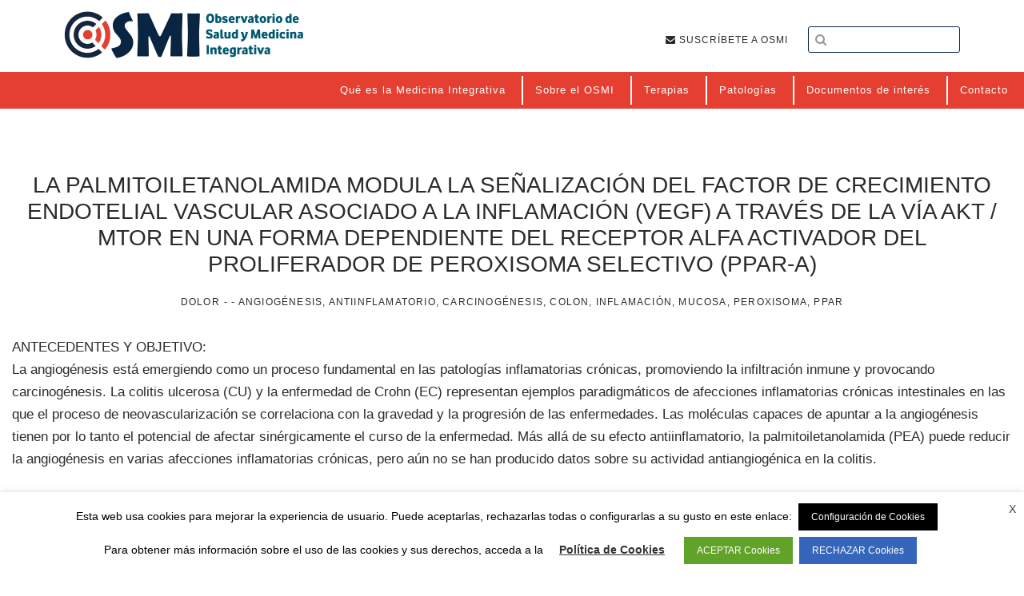

--- FILE ---
content_type: text/html; charset=UTF-8
request_url: https://www.observatoriomedicinaintegrativa.org/terapias/la-palmitoiletanolamida-modula-la-senalizacion-del-factor-de-crecimiento-endotelial-vascular-asociado-a-la-inflamacion-vegf-a-traves-de-la-via-akt-mtor-en-una-forma-dependiente-del-receptor-alfa-a/
body_size: 21568
content:
<!DOCTYPE html>
<html lang="es">
<head >
<meta charset="UTF-8" />
<title>La palmitoiletanolamida modula la señalización del factor de crecimiento endotelial vascular asociado a la inflamación (VEGF) a través de la vía Akt / mTOR en una forma dependiente del receptor alfa activador del proliferador de peroxisoma selectivo (PPAR-α) - Observatorio de Salud y Medicina Integrativa</title><meta name="viewport" content="width=device-width, initial-scale=1" />
<meta name='robots' content='index, follow, max-image-preview:large, max-snippet:-1, max-video-preview:-1' />

	<!-- This site is optimized with the Yoast SEO plugin v25.6 - https://yoast.com/wordpress/plugins/seo/ -->
	<link rel="canonical" href="https://www.observatoriomedicinaintegrativa.org/terapias/la-palmitoiletanolamida-modula-la-senalizacion-del-factor-de-crecimiento-endotelial-vascular-asociado-a-la-inflamacion-vegf-a-traves-de-la-via-akt-mtor-en-una-forma-dependiente-del-receptor-alfa-a/" />
	<meta property="og:locale" content="es_ES" />
	<meta property="og:type" content="article" />
	<meta property="og:title" content="La palmitoiletanolamida modula la señalización del factor de crecimiento endotelial vascular asociado a la inflamación (VEGF) a través de la vía Akt / mTOR en una forma dependiente del receptor alfa activador del proliferador de peroxisoma selectivo (PPAR-α) - Observatorio de Salud y Medicina Integrativa" />
	<meta property="og:description" content="ANTECEDENTES Y OBJETIVO: La angiogénesis está emergiendo como un proceso fundamental en las patologías inflamatorias crónicas, promoviendo la infiltración inmune y provocando carcinogénesis. La colitis ulcerosa (CU) y la enfermedad&hellip;&nbsp;LEER MÁS" />
	<meta property="og:url" content="https://www.observatoriomedicinaintegrativa.org/terapias/la-palmitoiletanolamida-modula-la-senalizacion-del-factor-de-crecimiento-endotelial-vascular-asociado-a-la-inflamacion-vegf-a-traves-de-la-via-akt-mtor-en-una-forma-dependiente-del-receptor-alfa-a/" />
	<meta property="og:site_name" content="Observatorio de Salud y Medicina Integrativa" />
	<meta property="og:image" content="https://www.observatoriomedicinaintegrativa.org/wp-content/uploads/2018/01/omsi.jpg" />
	<meta property="og:image:width" content="578" />
	<meta property="og:image:height" content="290" />
	<meta property="og:image:type" content="image/jpeg" />
	<meta name="twitter:card" content="summary_large_image" />
	<meta name="twitter:label1" content="Tiempo de lectura" />
	<meta name="twitter:data1" content="2 minutos" />
	<script type="application/ld+json" class="yoast-schema-graph">{"@context":"https://schema.org","@graph":[{"@type":"WebPage","@id":"https://www.observatoriomedicinaintegrativa.org/terapias/la-palmitoiletanolamida-modula-la-senalizacion-del-factor-de-crecimiento-endotelial-vascular-asociado-a-la-inflamacion-vegf-a-traves-de-la-via-akt-mtor-en-una-forma-dependiente-del-receptor-alfa-a/","url":"https://www.observatoriomedicinaintegrativa.org/terapias/la-palmitoiletanolamida-modula-la-senalizacion-del-factor-de-crecimiento-endotelial-vascular-asociado-a-la-inflamacion-vegf-a-traves-de-la-via-akt-mtor-en-una-forma-dependiente-del-receptor-alfa-a/","name":"La palmitoiletanolamida modula la señalización del factor de crecimiento endotelial vascular asociado a la inflamación (VEGF) a través de la vía Akt / mTOR en una forma dependiente del receptor alfa activador del proliferador de peroxisoma selectivo (PPAR-α) - Observatorio de Salud y Medicina Integrativa","isPartOf":{"@id":"https://www.observatoriomedicinaintegrativa.org/#website"},"datePublished":"2019-11-20T14:41:38+00:00","breadcrumb":{"@id":"https://www.observatoriomedicinaintegrativa.org/terapias/la-palmitoiletanolamida-modula-la-senalizacion-del-factor-de-crecimiento-endotelial-vascular-asociado-a-la-inflamacion-vegf-a-traves-de-la-via-akt-mtor-en-una-forma-dependiente-del-receptor-alfa-a/#breadcrumb"},"inLanguage":"es","potentialAction":[{"@type":"ReadAction","target":["https://www.observatoriomedicinaintegrativa.org/terapias/la-palmitoiletanolamida-modula-la-senalizacion-del-factor-de-crecimiento-endotelial-vascular-asociado-a-la-inflamacion-vegf-a-traves-de-la-via-akt-mtor-en-una-forma-dependiente-del-receptor-alfa-a/"]}]},{"@type":"BreadcrumbList","@id":"https://www.observatoriomedicinaintegrativa.org/terapias/la-palmitoiletanolamida-modula-la-senalizacion-del-factor-de-crecimiento-endotelial-vascular-asociado-a-la-inflamacion-vegf-a-traves-de-la-via-akt-mtor-en-una-forma-dependiente-del-receptor-alfa-a/#breadcrumb","itemListElement":[{"@type":"ListItem","position":1,"name":"Portada","item":"https://www.observatoriomedicinaintegrativa.org/"},{"@type":"ListItem","position":2,"name":"Terapias","item":"https://www.observatoriomedicinaintegrativa.org/terapias/"},{"@type":"ListItem","position":3,"name":"La palmitoiletanolamida modula la señalización del factor de crecimiento endotelial vascular asociado a la inflamación (VEGF) a través de la vía Akt / mTOR en una forma dependiente del receptor alfa activador del proliferador de peroxisoma selectivo (PPAR-α)"}]},{"@type":"WebSite","@id":"https://www.observatoriomedicinaintegrativa.org/#website","url":"https://www.observatoriomedicinaintegrativa.org/","name":"Observatorio de Salud y Medicina Integrativa","description":"Medicina y Salud","publisher":{"@id":"https://www.observatoriomedicinaintegrativa.org/#organization"},"potentialAction":[{"@type":"SearchAction","target":{"@type":"EntryPoint","urlTemplate":"https://www.observatoriomedicinaintegrativa.org/?s={search_term_string}"},"query-input":{"@type":"PropertyValueSpecification","valueRequired":true,"valueName":"search_term_string"}}],"inLanguage":"es"},{"@type":"Organization","@id":"https://www.observatoriomedicinaintegrativa.org/#organization","name":"Observatorio de Salud y Medicina Integrativa","url":"https://www.observatoriomedicinaintegrativa.org/","logo":{"@type":"ImageObject","inLanguage":"es","@id":"https://www.observatoriomedicinaintegrativa.org/#/schema/logo/image/","url":"https://www.observatoriomedicinaintegrativa.org/wp-content/uploads/2019/08/osmi-1-e1566558213221.png","contentUrl":"https://www.observatoriomedicinaintegrativa.org/wp-content/uploads/2019/08/osmi-1-e1566558213221.png","width":120,"height":29,"caption":"Observatorio de Salud y Medicina Integrativa"},"image":{"@id":"https://www.observatoriomedicinaintegrativa.org/#/schema/logo/image/"}}]}</script>
	<!-- / Yoast SEO plugin. -->


<link rel='dns-prefetch' href='//fonts.googleapis.com' />
<link rel='dns-prefetch' href='//code.ionicframework.com' />
<link rel='dns-prefetch' href='//maxcdn.bootstrapcdn.com' />
<link rel="alternate" type="application/rss+xml" title="Observatorio de Salud y Medicina Integrativa &raquo; Feed" href="https://www.observatoriomedicinaintegrativa.org/feed/" />
<link rel="alternate" type="text/calendar" title="Observatorio de Salud y Medicina Integrativa &raquo; iCal Feed" href="https://www.observatoriomedicinaintegrativa.org/events/?ical=1" />
<script type="text/javascript">
/* <![CDATA[ */
window._wpemojiSettings = {"baseUrl":"https:\/\/s.w.org\/images\/core\/emoji\/15.0.3\/72x72\/","ext":".png","svgUrl":"https:\/\/s.w.org\/images\/core\/emoji\/15.0.3\/svg\/","svgExt":".svg","source":{"concatemoji":"https:\/\/www.observatoriomedicinaintegrativa.org\/wp-includes\/js\/wp-emoji-release.min.js?ver=6.6.4"}};
/*! This file is auto-generated */
!function(i,n){var o,s,e;function c(e){try{var t={supportTests:e,timestamp:(new Date).valueOf()};sessionStorage.setItem(o,JSON.stringify(t))}catch(e){}}function p(e,t,n){e.clearRect(0,0,e.canvas.width,e.canvas.height),e.fillText(t,0,0);var t=new Uint32Array(e.getImageData(0,0,e.canvas.width,e.canvas.height).data),r=(e.clearRect(0,0,e.canvas.width,e.canvas.height),e.fillText(n,0,0),new Uint32Array(e.getImageData(0,0,e.canvas.width,e.canvas.height).data));return t.every(function(e,t){return e===r[t]})}function u(e,t,n){switch(t){case"flag":return n(e,"\ud83c\udff3\ufe0f\u200d\u26a7\ufe0f","\ud83c\udff3\ufe0f\u200b\u26a7\ufe0f")?!1:!n(e,"\ud83c\uddfa\ud83c\uddf3","\ud83c\uddfa\u200b\ud83c\uddf3")&&!n(e,"\ud83c\udff4\udb40\udc67\udb40\udc62\udb40\udc65\udb40\udc6e\udb40\udc67\udb40\udc7f","\ud83c\udff4\u200b\udb40\udc67\u200b\udb40\udc62\u200b\udb40\udc65\u200b\udb40\udc6e\u200b\udb40\udc67\u200b\udb40\udc7f");case"emoji":return!n(e,"\ud83d\udc26\u200d\u2b1b","\ud83d\udc26\u200b\u2b1b")}return!1}function f(e,t,n){var r="undefined"!=typeof WorkerGlobalScope&&self instanceof WorkerGlobalScope?new OffscreenCanvas(300,150):i.createElement("canvas"),a=r.getContext("2d",{willReadFrequently:!0}),o=(a.textBaseline="top",a.font="600 32px Arial",{});return e.forEach(function(e){o[e]=t(a,e,n)}),o}function t(e){var t=i.createElement("script");t.src=e,t.defer=!0,i.head.appendChild(t)}"undefined"!=typeof Promise&&(o="wpEmojiSettingsSupports",s=["flag","emoji"],n.supports={everything:!0,everythingExceptFlag:!0},e=new Promise(function(e){i.addEventListener("DOMContentLoaded",e,{once:!0})}),new Promise(function(t){var n=function(){try{var e=JSON.parse(sessionStorage.getItem(o));if("object"==typeof e&&"number"==typeof e.timestamp&&(new Date).valueOf()<e.timestamp+604800&&"object"==typeof e.supportTests)return e.supportTests}catch(e){}return null}();if(!n){if("undefined"!=typeof Worker&&"undefined"!=typeof OffscreenCanvas&&"undefined"!=typeof URL&&URL.createObjectURL&&"undefined"!=typeof Blob)try{var e="postMessage("+f.toString()+"("+[JSON.stringify(s),u.toString(),p.toString()].join(",")+"));",r=new Blob([e],{type:"text/javascript"}),a=new Worker(URL.createObjectURL(r),{name:"wpTestEmojiSupports"});return void(a.onmessage=function(e){c(n=e.data),a.terminate(),t(n)})}catch(e){}c(n=f(s,u,p))}t(n)}).then(function(e){for(var t in e)n.supports[t]=e[t],n.supports.everything=n.supports.everything&&n.supports[t],"flag"!==t&&(n.supports.everythingExceptFlag=n.supports.everythingExceptFlag&&n.supports[t]);n.supports.everythingExceptFlag=n.supports.everythingExceptFlag&&!n.supports.flag,n.DOMReady=!1,n.readyCallback=function(){n.DOMReady=!0}}).then(function(){return e}).then(function(){var e;n.supports.everything||(n.readyCallback(),(e=n.source||{}).concatemoji?t(e.concatemoji):e.wpemoji&&e.twemoji&&(t(e.twemoji),t(e.wpemoji)))}))}((window,document),window._wpemojiSettings);
/* ]]> */
</script>
<link rel='stylesheet' id='observatorio-medicina-integrativa-css' href='https://www.observatoriomedicinaintegrativa.org/wp-content/themes/observatorio/style.css?ver=1.0' type='text/css' media='all' />
<style id='wp-emoji-styles-inline-css' type='text/css'>

	img.wp-smiley, img.emoji {
		display: inline !important;
		border: none !important;
		box-shadow: none !important;
		height: 1em !important;
		width: 1em !important;
		margin: 0 0.07em !important;
		vertical-align: -0.1em !important;
		background: none !important;
		padding: 0 !important;
	}
</style>
<link rel='stylesheet' id='wp-block-library-css' href='https://www.observatoriomedicinaintegrativa.org/wp-includes/css/dist/block-library/style.min.css?ver=6.6.4' type='text/css' media='all' />
<style id='classic-theme-styles-inline-css' type='text/css'>
/*! This file is auto-generated */
.wp-block-button__link{color:#fff;background-color:#32373c;border-radius:9999px;box-shadow:none;text-decoration:none;padding:calc(.667em + 2px) calc(1.333em + 2px);font-size:1.125em}.wp-block-file__button{background:#32373c;color:#fff;text-decoration:none}
</style>
<style id='global-styles-inline-css' type='text/css'>
:root{--wp--preset--aspect-ratio--square: 1;--wp--preset--aspect-ratio--4-3: 4/3;--wp--preset--aspect-ratio--3-4: 3/4;--wp--preset--aspect-ratio--3-2: 3/2;--wp--preset--aspect-ratio--2-3: 2/3;--wp--preset--aspect-ratio--16-9: 16/9;--wp--preset--aspect-ratio--9-16: 9/16;--wp--preset--color--black: #000000;--wp--preset--color--cyan-bluish-gray: #abb8c3;--wp--preset--color--white: #ffffff;--wp--preset--color--pale-pink: #f78da7;--wp--preset--color--vivid-red: #cf2e2e;--wp--preset--color--luminous-vivid-orange: #ff6900;--wp--preset--color--luminous-vivid-amber: #fcb900;--wp--preset--color--light-green-cyan: #7bdcb5;--wp--preset--color--vivid-green-cyan: #00d084;--wp--preset--color--pale-cyan-blue: #8ed1fc;--wp--preset--color--vivid-cyan-blue: #0693e3;--wp--preset--color--vivid-purple: #9b51e0;--wp--preset--gradient--vivid-cyan-blue-to-vivid-purple: linear-gradient(135deg,rgba(6,147,227,1) 0%,rgb(155,81,224) 100%);--wp--preset--gradient--light-green-cyan-to-vivid-green-cyan: linear-gradient(135deg,rgb(122,220,180) 0%,rgb(0,208,130) 100%);--wp--preset--gradient--luminous-vivid-amber-to-luminous-vivid-orange: linear-gradient(135deg,rgba(252,185,0,1) 0%,rgba(255,105,0,1) 100%);--wp--preset--gradient--luminous-vivid-orange-to-vivid-red: linear-gradient(135deg,rgba(255,105,0,1) 0%,rgb(207,46,46) 100%);--wp--preset--gradient--very-light-gray-to-cyan-bluish-gray: linear-gradient(135deg,rgb(238,238,238) 0%,rgb(169,184,195) 100%);--wp--preset--gradient--cool-to-warm-spectrum: linear-gradient(135deg,rgb(74,234,220) 0%,rgb(151,120,209) 20%,rgb(207,42,186) 40%,rgb(238,44,130) 60%,rgb(251,105,98) 80%,rgb(254,248,76) 100%);--wp--preset--gradient--blush-light-purple: linear-gradient(135deg,rgb(255,206,236) 0%,rgb(152,150,240) 100%);--wp--preset--gradient--blush-bordeaux: linear-gradient(135deg,rgb(254,205,165) 0%,rgb(254,45,45) 50%,rgb(107,0,62) 100%);--wp--preset--gradient--luminous-dusk: linear-gradient(135deg,rgb(255,203,112) 0%,rgb(199,81,192) 50%,rgb(65,88,208) 100%);--wp--preset--gradient--pale-ocean: linear-gradient(135deg,rgb(255,245,203) 0%,rgb(182,227,212) 50%,rgb(51,167,181) 100%);--wp--preset--gradient--electric-grass: linear-gradient(135deg,rgb(202,248,128) 0%,rgb(113,206,126) 100%);--wp--preset--gradient--midnight: linear-gradient(135deg,rgb(2,3,129) 0%,rgb(40,116,252) 100%);--wp--preset--font-size--small: 13px;--wp--preset--font-size--medium: 20px;--wp--preset--font-size--large: 36px;--wp--preset--font-size--x-large: 42px;--wp--preset--spacing--20: 0.44rem;--wp--preset--spacing--30: 0.67rem;--wp--preset--spacing--40: 1rem;--wp--preset--spacing--50: 1.5rem;--wp--preset--spacing--60: 2.25rem;--wp--preset--spacing--70: 3.38rem;--wp--preset--spacing--80: 5.06rem;--wp--preset--shadow--natural: 6px 6px 9px rgba(0, 0, 0, 0.2);--wp--preset--shadow--deep: 12px 12px 50px rgba(0, 0, 0, 0.4);--wp--preset--shadow--sharp: 6px 6px 0px rgba(0, 0, 0, 0.2);--wp--preset--shadow--outlined: 6px 6px 0px -3px rgba(255, 255, 255, 1), 6px 6px rgba(0, 0, 0, 1);--wp--preset--shadow--crisp: 6px 6px 0px rgba(0, 0, 0, 1);}:where(.is-layout-flex){gap: 0.5em;}:where(.is-layout-grid){gap: 0.5em;}body .is-layout-flex{display: flex;}.is-layout-flex{flex-wrap: wrap;align-items: center;}.is-layout-flex > :is(*, div){margin: 0;}body .is-layout-grid{display: grid;}.is-layout-grid > :is(*, div){margin: 0;}:where(.wp-block-columns.is-layout-flex){gap: 2em;}:where(.wp-block-columns.is-layout-grid){gap: 2em;}:where(.wp-block-post-template.is-layout-flex){gap: 1.25em;}:where(.wp-block-post-template.is-layout-grid){gap: 1.25em;}.has-black-color{color: var(--wp--preset--color--black) !important;}.has-cyan-bluish-gray-color{color: var(--wp--preset--color--cyan-bluish-gray) !important;}.has-white-color{color: var(--wp--preset--color--white) !important;}.has-pale-pink-color{color: var(--wp--preset--color--pale-pink) !important;}.has-vivid-red-color{color: var(--wp--preset--color--vivid-red) !important;}.has-luminous-vivid-orange-color{color: var(--wp--preset--color--luminous-vivid-orange) !important;}.has-luminous-vivid-amber-color{color: var(--wp--preset--color--luminous-vivid-amber) !important;}.has-light-green-cyan-color{color: var(--wp--preset--color--light-green-cyan) !important;}.has-vivid-green-cyan-color{color: var(--wp--preset--color--vivid-green-cyan) !important;}.has-pale-cyan-blue-color{color: var(--wp--preset--color--pale-cyan-blue) !important;}.has-vivid-cyan-blue-color{color: var(--wp--preset--color--vivid-cyan-blue) !important;}.has-vivid-purple-color{color: var(--wp--preset--color--vivid-purple) !important;}.has-black-background-color{background-color: var(--wp--preset--color--black) !important;}.has-cyan-bluish-gray-background-color{background-color: var(--wp--preset--color--cyan-bluish-gray) !important;}.has-white-background-color{background-color: var(--wp--preset--color--white) !important;}.has-pale-pink-background-color{background-color: var(--wp--preset--color--pale-pink) !important;}.has-vivid-red-background-color{background-color: var(--wp--preset--color--vivid-red) !important;}.has-luminous-vivid-orange-background-color{background-color: var(--wp--preset--color--luminous-vivid-orange) !important;}.has-luminous-vivid-amber-background-color{background-color: var(--wp--preset--color--luminous-vivid-amber) !important;}.has-light-green-cyan-background-color{background-color: var(--wp--preset--color--light-green-cyan) !important;}.has-vivid-green-cyan-background-color{background-color: var(--wp--preset--color--vivid-green-cyan) !important;}.has-pale-cyan-blue-background-color{background-color: var(--wp--preset--color--pale-cyan-blue) !important;}.has-vivid-cyan-blue-background-color{background-color: var(--wp--preset--color--vivid-cyan-blue) !important;}.has-vivid-purple-background-color{background-color: var(--wp--preset--color--vivid-purple) !important;}.has-black-border-color{border-color: var(--wp--preset--color--black) !important;}.has-cyan-bluish-gray-border-color{border-color: var(--wp--preset--color--cyan-bluish-gray) !important;}.has-white-border-color{border-color: var(--wp--preset--color--white) !important;}.has-pale-pink-border-color{border-color: var(--wp--preset--color--pale-pink) !important;}.has-vivid-red-border-color{border-color: var(--wp--preset--color--vivid-red) !important;}.has-luminous-vivid-orange-border-color{border-color: var(--wp--preset--color--luminous-vivid-orange) !important;}.has-luminous-vivid-amber-border-color{border-color: var(--wp--preset--color--luminous-vivid-amber) !important;}.has-light-green-cyan-border-color{border-color: var(--wp--preset--color--light-green-cyan) !important;}.has-vivid-green-cyan-border-color{border-color: var(--wp--preset--color--vivid-green-cyan) !important;}.has-pale-cyan-blue-border-color{border-color: var(--wp--preset--color--pale-cyan-blue) !important;}.has-vivid-cyan-blue-border-color{border-color: var(--wp--preset--color--vivid-cyan-blue) !important;}.has-vivid-purple-border-color{border-color: var(--wp--preset--color--vivid-purple) !important;}.has-vivid-cyan-blue-to-vivid-purple-gradient-background{background: var(--wp--preset--gradient--vivid-cyan-blue-to-vivid-purple) !important;}.has-light-green-cyan-to-vivid-green-cyan-gradient-background{background: var(--wp--preset--gradient--light-green-cyan-to-vivid-green-cyan) !important;}.has-luminous-vivid-amber-to-luminous-vivid-orange-gradient-background{background: var(--wp--preset--gradient--luminous-vivid-amber-to-luminous-vivid-orange) !important;}.has-luminous-vivid-orange-to-vivid-red-gradient-background{background: var(--wp--preset--gradient--luminous-vivid-orange-to-vivid-red) !important;}.has-very-light-gray-to-cyan-bluish-gray-gradient-background{background: var(--wp--preset--gradient--very-light-gray-to-cyan-bluish-gray) !important;}.has-cool-to-warm-spectrum-gradient-background{background: var(--wp--preset--gradient--cool-to-warm-spectrum) !important;}.has-blush-light-purple-gradient-background{background: var(--wp--preset--gradient--blush-light-purple) !important;}.has-blush-bordeaux-gradient-background{background: var(--wp--preset--gradient--blush-bordeaux) !important;}.has-luminous-dusk-gradient-background{background: var(--wp--preset--gradient--luminous-dusk) !important;}.has-pale-ocean-gradient-background{background: var(--wp--preset--gradient--pale-ocean) !important;}.has-electric-grass-gradient-background{background: var(--wp--preset--gradient--electric-grass) !important;}.has-midnight-gradient-background{background: var(--wp--preset--gradient--midnight) !important;}.has-small-font-size{font-size: var(--wp--preset--font-size--small) !important;}.has-medium-font-size{font-size: var(--wp--preset--font-size--medium) !important;}.has-large-font-size{font-size: var(--wp--preset--font-size--large) !important;}.has-x-large-font-size{font-size: var(--wp--preset--font-size--x-large) !important;}
:where(.wp-block-post-template.is-layout-flex){gap: 1.25em;}:where(.wp-block-post-template.is-layout-grid){gap: 1.25em;}
:where(.wp-block-columns.is-layout-flex){gap: 2em;}:where(.wp-block-columns.is-layout-grid){gap: 2em;}
:root :where(.wp-block-pullquote){font-size: 1.5em;line-height: 1.6;}
</style>
<style id='responsive-menu-inline-css' type='text/css'>
/** This file is major component of this plugin so please don't try to edit here. */
#rmp_menu_trigger-18526 {
  width: 45px;
  height: 45px;
  position: fixed;
  top: 15px;
  border-radius: 5px;
  display: none;
  text-decoration: none;
  right: 5%;
  background: #000000;
  transition: transform 0.5s, background-color 0.5s;
}
#rmp_menu_trigger-18526:hover, #rmp_menu_trigger-18526:focus {
  background: #000000;
  text-decoration: unset;
}
#rmp_menu_trigger-18526.is-active {
  background: #000000;
}
#rmp_menu_trigger-18526 .rmp-trigger-box {
  width: 25px;
  color: #ffffff;
}
#rmp_menu_trigger-18526 .rmp-trigger-icon-active, #rmp_menu_trigger-18526 .rmp-trigger-text-open {
  display: none;
}
#rmp_menu_trigger-18526.is-active .rmp-trigger-icon-active, #rmp_menu_trigger-18526.is-active .rmp-trigger-text-open {
  display: inline;
}
#rmp_menu_trigger-18526.is-active .rmp-trigger-icon-inactive, #rmp_menu_trigger-18526.is-active .rmp-trigger-text {
  display: none;
}
#rmp_menu_trigger-18526 .rmp-trigger-label {
  color: #ffffff;
  pointer-events: none;
  line-height: 13px;
  font-family: inherit;
  font-size: 14px;
  display: inline;
  text-transform: inherit;
}
#rmp_menu_trigger-18526 .rmp-trigger-label.rmp-trigger-label-top {
  display: block;
  margin-bottom: 12px;
}
#rmp_menu_trigger-18526 .rmp-trigger-label.rmp-trigger-label-bottom {
  display: block;
  margin-top: 12px;
}
#rmp_menu_trigger-18526 .responsive-menu-pro-inner {
  display: block;
}
#rmp_menu_trigger-18526 .rmp-trigger-icon-inactive .rmp-font-icon {
  color: #ffffff;
}
#rmp_menu_trigger-18526 .responsive-menu-pro-inner, #rmp_menu_trigger-18526 .responsive-menu-pro-inner::before, #rmp_menu_trigger-18526 .responsive-menu-pro-inner::after {
  width: 25px;
  height: 3px;
  background-color: #ffffff;
  border-radius: 4px;
  position: absolute;
}
#rmp_menu_trigger-18526 .rmp-trigger-icon-active .rmp-font-icon {
  color: #ffffff;
}
#rmp_menu_trigger-18526.is-active .responsive-menu-pro-inner, #rmp_menu_trigger-18526.is-active .responsive-menu-pro-inner::before, #rmp_menu_trigger-18526.is-active .responsive-menu-pro-inner::after {
  background-color: #ffffff;
}
#rmp_menu_trigger-18526:hover .rmp-trigger-icon-inactive .rmp-font-icon {
  color: #ffffff;
}
#rmp_menu_trigger-18526:not(.is-active):hover .responsive-menu-pro-inner, #rmp_menu_trigger-18526:not(.is-active):hover .responsive-menu-pro-inner::before, #rmp_menu_trigger-18526:not(.is-active):hover .responsive-menu-pro-inner::after {
  background-color: #ffffff;
}
#rmp_menu_trigger-18526 .responsive-menu-pro-inner::before {
  top: 10px;
}
#rmp_menu_trigger-18526 .responsive-menu-pro-inner::after {
  bottom: 10px;
}
#rmp_menu_trigger-18526.is-active .responsive-menu-pro-inner::after {
  bottom: 0;
}
/* Hamburger menu styling */
@media screen and (max-width: 1024px) {
  /** Menu Title Style */
  /** Menu Additional Content Style */
  .menu-item-40, .genesis-nav-primary, .header-menu, .nav-primary, .menu-header {
    display: none !important;
  }
  #rmp_menu_trigger-18526 {
    display: block;
  }
  #rmp-container-18526 {
    position: fixed;
    top: 0;
    margin: 0;
    transition: transform 0.5s;
    overflow: auto;
    display: block;
    width: 75%;
    background-color: #212121;
    background-image: url("");
    height: 100%;
    left: 0;
    padding-top: 0px;
    padding-left: 0px;
    padding-bottom: 0px;
    padding-right: 0px;
  }
  #rmp-menu-wrap-18526 {
    padding-top: 0px;
    padding-left: 0px;
    padding-bottom: 0px;
    padding-right: 0px;
    background-color: #212121;
  }
  #rmp-menu-wrap-18526 .rmp-menu, #rmp-menu-wrap-18526 .rmp-submenu {
    width: 100%;
    box-sizing: border-box;
    margin: 0;
    padding: 0;
  }
  #rmp-menu-wrap-18526 .rmp-submenu-depth-1 .rmp-menu-item-link {
    padding-left: 10%;
  }
  #rmp-menu-wrap-18526 .rmp-submenu-depth-2 .rmp-menu-item-link {
    padding-left: 15%;
  }
  #rmp-menu-wrap-18526 .rmp-submenu-depth-3 .rmp-menu-item-link {
    padding-left: 20%;
  }
  #rmp-menu-wrap-18526 .rmp-submenu-depth-4 .rmp-menu-item-link {
    padding-left: 25%;
  }
  #rmp-menu-wrap-18526 .rmp-submenu.rmp-submenu-open {
    display: block;
  }
  #rmp-menu-wrap-18526 .rmp-menu-item {
    width: 100%;
    list-style: none;
    margin: 0;
  }
  #rmp-menu-wrap-18526 .rmp-menu-item-link {
    height: 40px;
    line-height: 40px;
    font-size: 13px;
    border-bottom: 1px solid #212121;
    font-family: inherit;
    color: #ffffff;
    text-align: left;
    background-color: #212121;
    font-weight: normal;
    letter-spacing: 0px;
    display: block;
    box-sizing: border-box;
    width: 100%;
    text-decoration: none;
    position: relative;
    overflow: hidden;
    transition: background-color 0.5s, border-color 0.5s, 0.5s;
    padding: 0 5%;
    padding-right: 50px;
  }
  #rmp-menu-wrap-18526 .rmp-menu-item-link:after, #rmp-menu-wrap-18526 .rmp-menu-item-link:before {
    display: none;
  }
  #rmp-menu-wrap-18526 .rmp-menu-item-link:hover, #rmp-menu-wrap-18526 .rmp-menu-item-link:focus {
    color: #ffffff;
    border-color: #212121;
    background-color: #3f3f3f;
  }
  #rmp-menu-wrap-18526 .rmp-menu-item-link:focus {
    outline: none;
    border-color: unset;
    box-shadow: unset;
  }
  #rmp-menu-wrap-18526 .rmp-menu-item-link .rmp-font-icon {
    height: 40px;
    line-height: 40px;
    margin-right: 10px;
    font-size: 13px;
  }
  #rmp-menu-wrap-18526 .rmp-menu-current-item .rmp-menu-item-link {
    color: #ffffff;
    border-color: #212121;
    background-color: #212121;
  }
  #rmp-menu-wrap-18526 .rmp-menu-current-item .rmp-menu-item-link:hover, #rmp-menu-wrap-18526 .rmp-menu-current-item .rmp-menu-item-link:focus {
    color: #ffffff;
    border-color: #3f3f3f;
    background-color: #3f3f3f;
  }
  #rmp-menu-wrap-18526 .rmp-menu-subarrow {
    position: absolute;
    top: 0;
    bottom: 0;
    text-align: center;
    overflow: hidden;
    background-size: cover;
    overflow: hidden;
    right: 0;
    border-left-style: solid;
    border-left-color: #212121;
    border-left-width: 1px;
    height: 39px;
    width: 40px;
    color: #ffffff;
    background-color: #212121;
  }
  #rmp-menu-wrap-18526 .rmp-menu-subarrow svg {
    fill: #ffffff;
  }
  #rmp-menu-wrap-18526 .rmp-menu-subarrow:hover {
    color: #ffffff;
    border-color: #3f3f3f;
    background-color: #3f3f3f;
  }
  #rmp-menu-wrap-18526 .rmp-menu-subarrow:hover svg {
    fill: #ffffff;
  }
  #rmp-menu-wrap-18526 .rmp-menu-subarrow .rmp-font-icon {
    margin-right: unset;
  }
  #rmp-menu-wrap-18526 .rmp-menu-subarrow * {
    vertical-align: middle;
    line-height: 39px;
  }
  #rmp-menu-wrap-18526 .rmp-menu-subarrow-active {
    display: block;
    background-size: cover;
    color: #ffffff;
    border-color: #212121;
    background-color: #212121;
  }
  #rmp-menu-wrap-18526 .rmp-menu-subarrow-active svg {
    fill: #ffffff;
  }
  #rmp-menu-wrap-18526 .rmp-menu-subarrow-active:hover {
    color: #ffffff;
    border-color: #3f3f3f;
    background-color: #3f3f3f;
  }
  #rmp-menu-wrap-18526 .rmp-menu-subarrow-active:hover svg {
    fill: #ffffff;
  }
  #rmp-menu-wrap-18526 .rmp-submenu {
    display: none;
  }
  #rmp-menu-wrap-18526 .rmp-submenu .rmp-menu-item-link {
    height: 40px;
    line-height: 40px;
    letter-spacing: 0px;
    font-size: 13px;
    border-bottom: 1px solid #212121;
    font-family: inherit;
    font-weight: normal;
    color: #ffffff;
    text-align: left;
    background-color: #212121;
  }
  #rmp-menu-wrap-18526 .rmp-submenu .rmp-menu-item-link:hover, #rmp-menu-wrap-18526 .rmp-submenu .rmp-menu-item-link:focus {
    color: #ffffff;
    border-color: #212121;
    background-color: #3f3f3f;
  }
  #rmp-menu-wrap-18526 .rmp-submenu .rmp-menu-current-item .rmp-menu-item-link {
    color: #ffffff;
    border-color: #212121;
    background-color: #212121;
  }
  #rmp-menu-wrap-18526 .rmp-submenu .rmp-menu-current-item .rmp-menu-item-link:hover, #rmp-menu-wrap-18526 .rmp-submenu .rmp-menu-current-item .rmp-menu-item-link:focus {
    color: #ffffff;
    border-color: #3f3f3f;
    background-color: #3f3f3f;
  }
  #rmp-menu-wrap-18526 .rmp-submenu .rmp-menu-subarrow {
    right: 0;
    border-right: unset;
    border-left-style: solid;
    border-left-color: #1d4354;
    border-left-width: 0px;
    height: 39px;
    line-height: 39px;
    width: 40px;
    color: #fff;
    background-color: inherit;
  }
  #rmp-menu-wrap-18526 .rmp-submenu .rmp-menu-subarrow:hover {
    color: #fff;
    border-color: #3f3f3f;
    background-color: inherit;
  }
  #rmp-menu-wrap-18526 .rmp-submenu .rmp-menu-subarrow-active {
    color: #fff;
    border-color: #1d4354;
    background-color: inherit;
  }
  #rmp-menu-wrap-18526 .rmp-submenu .rmp-menu-subarrow-active:hover {
    color: #fff;
    border-color: #3f3f3f;
    background-color: inherit;
  }
  #rmp-menu-wrap-18526 .rmp-menu-item-description {
    margin: 0;
    padding: 5px 5%;
    opacity: 0.8;
    color: #ffffff;
  }
  #rmp-search-box-18526 {
    display: block;
    padding-top: 0px;
    padding-left: 5%;
    padding-bottom: 0px;
    padding-right: 5%;
  }
  #rmp-search-box-18526 .rmp-search-form {
    margin: 0;
  }
  #rmp-search-box-18526 .rmp-search-box {
    background: #ffffff;
    border: 1px solid #dadada;
    color: #333333;
    width: 100%;
    padding: 0 5%;
    border-radius: 30px;
    height: 45px;
    -webkit-appearance: none;
  }
  #rmp-search-box-18526 .rmp-search-box::placeholder {
    color: #c7c7cd;
  }
  #rmp-search-box-18526 .rmp-search-box:focus {
    background-color: #ffffff;
    outline: 2px solid #dadada;
    color: #333333;
  }
  #rmp-menu-title-18526 {
    background-color: #212121;
    color: #ffffff;
    text-align: left;
    font-size: 13px;
    padding-top: 10%;
    padding-left: 5%;
    padding-bottom: 0%;
    padding-right: 5%;
    font-weight: 400;
    transition: background-color 0.5s, border-color 0.5s, color 0.5s;
  }
  #rmp-menu-title-18526:hover {
    background-color: #212121;
    color: #ffffff;
  }
  #rmp-menu-title-18526 > .rmp-menu-title-link {
    color: #ffffff;
    width: 100%;
    background-color: unset;
    text-decoration: none;
  }
  #rmp-menu-title-18526 > .rmp-menu-title-link:hover {
    color: #ffffff;
  }
  #rmp-menu-title-18526 .rmp-font-icon {
    font-size: 13px;
  }
  #rmp-menu-additional-content-18526 {
    padding-top: 0px;
    padding-left: 5%;
    padding-bottom: 0px;
    padding-right: 5%;
    color: #ffffff;
    text-align: center;
    font-size: 16px;
  }
}
/**
This file contents common styling of menus.
*/
.rmp-container {
  display: none;
  visibility: visible;
  padding: 0px 0px 0px 0px;
  z-index: 99998;
  transition: all 0.3s;
  /** Scrolling bar in menu setting box **/
}
.rmp-container.rmp-fade-top, .rmp-container.rmp-fade-left, .rmp-container.rmp-fade-right, .rmp-container.rmp-fade-bottom {
  display: none;
}
.rmp-container.rmp-slide-left, .rmp-container.rmp-push-left {
  transform: translateX(-100%);
  -ms-transform: translateX(-100%);
  -webkit-transform: translateX(-100%);
  -moz-transform: translateX(-100%);
}
.rmp-container.rmp-slide-left.rmp-menu-open, .rmp-container.rmp-push-left.rmp-menu-open {
  transform: translateX(0);
  -ms-transform: translateX(0);
  -webkit-transform: translateX(0);
  -moz-transform: translateX(0);
}
.rmp-container.rmp-slide-right, .rmp-container.rmp-push-right {
  transform: translateX(100%);
  -ms-transform: translateX(100%);
  -webkit-transform: translateX(100%);
  -moz-transform: translateX(100%);
}
.rmp-container.rmp-slide-right.rmp-menu-open, .rmp-container.rmp-push-right.rmp-menu-open {
  transform: translateX(0);
  -ms-transform: translateX(0);
  -webkit-transform: translateX(0);
  -moz-transform: translateX(0);
}
.rmp-container.rmp-slide-top, .rmp-container.rmp-push-top {
  transform: translateY(-100%);
  -ms-transform: translateY(-100%);
  -webkit-transform: translateY(-100%);
  -moz-transform: translateY(-100%);
}
.rmp-container.rmp-slide-top.rmp-menu-open, .rmp-container.rmp-push-top.rmp-menu-open {
  transform: translateY(0);
  -ms-transform: translateY(0);
  -webkit-transform: translateY(0);
  -moz-transform: translateY(0);
}
.rmp-container.rmp-slide-bottom, .rmp-container.rmp-push-bottom {
  transform: translateY(100%);
  -ms-transform: translateY(100%);
  -webkit-transform: translateY(100%);
  -moz-transform: translateY(100%);
}
.rmp-container.rmp-slide-bottom.rmp-menu-open, .rmp-container.rmp-push-bottom.rmp-menu-open {
  transform: translateX(0);
  -ms-transform: translateX(0);
  -webkit-transform: translateX(0);
  -moz-transform: translateX(0);
}
.rmp-container::-webkit-scrollbar {
  width: 0px;
}
.rmp-container ::-webkit-scrollbar-track {
  box-shadow: inset 0 0 5px transparent;
}
.rmp-container ::-webkit-scrollbar-thumb {
  background: transparent;
}
.rmp-container ::-webkit-scrollbar-thumb:hover {
  background: transparent;
}
.rmp-container .rmp-menu-wrap .rmp-menu {
  transition: none;
  border-radius: 0;
  box-shadow: none;
  background: none;
  border: 0;
  bottom: auto;
  box-sizing: border-box;
  clip: auto;
  color: #666;
  display: block;
  float: none;
  font-family: inherit;
  font-size: 14px;
  height: auto;
  left: auto;
  line-height: 1.7;
  list-style-type: none;
  margin: 0;
  min-height: auto;
  max-height: none;
  opacity: 1;
  outline: none;
  overflow: visible;
  padding: 0;
  position: relative;
  pointer-events: auto;
  right: auto;
  text-align: left;
  text-decoration: none;
  text-indent: 0;
  text-transform: none;
  transform: none;
  top: auto;
  visibility: inherit;
  width: auto;
  word-wrap: break-word;
  white-space: normal;
}
.rmp-container .rmp-menu-additional-content {
  display: block;
  word-break: break-word;
}
.rmp-container .rmp-menu-title {
  display: flex;
  flex-direction: column;
}
.rmp-container .rmp-menu-title .rmp-menu-title-image {
  max-width: 100%;
  margin-bottom: 15px;
  display: block;
  margin: auto;
  margin-bottom: 15px;
}
button.rmp_menu_trigger {
  z-index: 999999;
  overflow: hidden;
  outline: none;
  border: 0;
  display: none;
  margin: 0;
  transition: transform 0.5s, background-color 0.5s;
  padding: 0;
}
button.rmp_menu_trigger .responsive-menu-pro-inner::before, button.rmp_menu_trigger .responsive-menu-pro-inner::after {
  content: "";
  display: block;
}
button.rmp_menu_trigger .responsive-menu-pro-inner::before {
  top: 10px;
}
button.rmp_menu_trigger .responsive-menu-pro-inner::after {
  bottom: 10px;
}
button.rmp_menu_trigger .rmp-trigger-box {
  width: 40px;
  display: inline-block;
  position: relative;
  pointer-events: none;
  vertical-align: super;
}
/*  Menu Trigger Boring Animation */
.rmp-menu-trigger-boring .responsive-menu-pro-inner {
  transition-property: none;
}
.rmp-menu-trigger-boring .responsive-menu-pro-inner::after, .rmp-menu-trigger-boring .responsive-menu-pro-inner::before {
  transition-property: none;
}
.rmp-menu-trigger-boring.is-active .responsive-menu-pro-inner {
  transform: rotate(45deg);
}
.rmp-menu-trigger-boring.is-active .responsive-menu-pro-inner:before {
  top: 0;
  opacity: 0;
}
.rmp-menu-trigger-boring.is-active .responsive-menu-pro-inner:after {
  bottom: 0;
  transform: rotate(-90deg);
}

</style>
<link rel='stylesheet' id='dashicons-css' href='https://www.observatoriomedicinaintegrativa.org/wp-includes/css/dashicons.min.css?ver=6.6.4' type='text/css' media='all' />
<link rel='stylesheet' id='cookie-law-info-css' href='https://www.observatoriomedicinaintegrativa.org/wp-content/plugins/webtoffee-gdpr-cookie-consent/public/css/cookie-law-info-public.css?ver=2.3.8' type='text/css' media='all' />
<link rel='stylesheet' id='cookie-law-info-gdpr-css' href='https://www.observatoriomedicinaintegrativa.org/wp-content/plugins/webtoffee-gdpr-cookie-consent/public/css/cookie-law-info-gdpr.css?ver=2.3.8' type='text/css' media='all' />
<style id='cookie-law-info-gdpr-inline-css' type='text/css'>
.cli-modal-content, .cli-tab-content { background-color: #ffffff; }.cli-privacy-content-text, .cli-modal .cli-modal-dialog, .cli-tab-container p, a.cli-privacy-readmore { color: #000000; }.cli-tab-header { background-color: #f2f2f2; }.cli-tab-header, .cli-tab-header a.cli-nav-link,span.cli-necessary-caption,.cli-switch .cli-slider:after { color: #000000; }.cli-switch .cli-slider:before { background-color: #ffffff; }.cli-switch input:checked + .cli-slider:before { background-color: #ffffff; }.cli-switch .cli-slider { background-color: #e3e1e8; }.cli-switch input:checked + .cli-slider { background-color: #28a745; }.cli-modal-close svg { fill: #000000; }.cli-tab-footer .wt-cli-privacy-accept-all-btn { background-color: #00acad; color: #ffffff}.cli-tab-footer .wt-cli-privacy-accept-btn { background-color: #00acad; color: #ffffff}.cli-tab-header a:before{ border-right: 1px solid #000000; border-bottom: 1px solid #000000; }
</style>
<link rel='stylesheet' id='google-fonts-css' href='//fonts.googleapis.com/css?family=Raleway%3A300%2C300italic%2C400%2C400italic%2C700&#038;ver=1.0' type='text/css' media='all' />
<link rel='stylesheet' id='ionicons-css' href='//code.ionicframework.com/ionicons/2.0.1/css/ionicons.min.css?ver=1.0' type='text/css' media='all' />
<link rel='stylesheet' id='font-awesome-css' href='//maxcdn.bootstrapcdn.com/font-awesome/latest/css/font-awesome.min.css?ver=6.6.4' type='text/css' media='all' />
<link rel='stylesheet' id='simple-social-icons-font-css' href='https://www.observatoriomedicinaintegrativa.org/wp-content/plugins/simple-social-icons/css/style.css?ver=4.0.0' type='text/css' media='all' />
<link rel='stylesheet' id='heateor_sss_frontend_css-css' href='https://www.observatoriomedicinaintegrativa.org/wp-content/plugins/sassy-social-share/public/css/sassy-social-share-public.css?ver=3.3.79' type='text/css' media='all' />
<style id='heateor_sss_frontend_css-inline-css' type='text/css'>
.heateor_sss_button_instagram span.heateor_sss_svg,a.heateor_sss_instagram span.heateor_sss_svg{background:radial-gradient(circle at 30% 107%,#fdf497 0,#fdf497 5%,#fd5949 45%,#d6249f 60%,#285aeb 90%)}.heateor_sss_horizontal_sharing .heateor_sss_svg,.heateor_sss_standard_follow_icons_container .heateor_sss_svg{color:#fff;border-width:0px;border-style:solid;border-color:transparent}.heateor_sss_horizontal_sharing .heateorSssTCBackground{color:#666}.heateor_sss_horizontal_sharing span.heateor_sss_svg:hover,.heateor_sss_standard_follow_icons_container span.heateor_sss_svg:hover{border-color:transparent;}.heateor_sss_vertical_sharing span.heateor_sss_svg,.heateor_sss_floating_follow_icons_container span.heateor_sss_svg{color:#fff;border-width:0px;border-style:solid;border-color:transparent;}.heateor_sss_vertical_sharing .heateorSssTCBackground{color:#666;}.heateor_sss_vertical_sharing span.heateor_sss_svg:hover,.heateor_sss_floating_follow_icons_container span.heateor_sss_svg:hover{border-color:transparent;}@media screen and (max-width:783px) {.heateor_sss_vertical_sharing{display:none!important}}
</style>
<script type="text/javascript" src="https://www.observatoriomedicinaintegrativa.org/wp-includes/js/jquery/jquery.min.js?ver=3.7.1" id="jquery-core-js"></script>
<script type="text/javascript" src="https://www.observatoriomedicinaintegrativa.org/wp-includes/js/jquery/jquery-migrate.min.js?ver=3.4.1" id="jquery-migrate-js"></script>
<script type="text/javascript" id="rmp_menu_scripts-js-extra">
/* <![CDATA[ */
var rmp_menu = {"ajaxURL":"https:\/\/www.observatoriomedicinaintegrativa.org\/wp-admin\/admin-ajax.php","wp_nonce":"ab53594495","menu":[{"menu_theme":"Default","theme_type":"default","theme_location_menu":"0","submenu_submenu_arrow_width":"40","submenu_submenu_arrow_width_unit":"px","submenu_submenu_arrow_height":"39","submenu_submenu_arrow_height_unit":"px","submenu_arrow_position":"right","submenu_sub_arrow_background_colour":"","submenu_sub_arrow_background_hover_colour":"","submenu_sub_arrow_background_colour_active":"","submenu_sub_arrow_background_hover_colour_active":"","submenu_sub_arrow_border_width":"","submenu_sub_arrow_border_width_unit":"px","submenu_sub_arrow_border_colour":"#1d4354","submenu_sub_arrow_border_hover_colour":"#3f3f3f","submenu_sub_arrow_border_colour_active":"#1d4354","submenu_sub_arrow_border_hover_colour_active":"#3f3f3f","submenu_sub_arrow_shape_colour":"#fff","submenu_sub_arrow_shape_hover_colour":"#fff","submenu_sub_arrow_shape_colour_active":"#fff","submenu_sub_arrow_shape_hover_colour_active":"#fff","use_header_bar":"off","header_bar_items_order":{"logo":"off","title":"on","additional content":"off","menu":"on","search":"off"},"header_bar_title":"Responsive Menu","header_bar_html_content":"","header_bar_logo":"","header_bar_logo_link":"","header_bar_logo_width":"","header_bar_logo_width_unit":"%","header_bar_logo_height":"","header_bar_logo_height_unit":"px","header_bar_height":"80","header_bar_height_unit":"px","header_bar_padding":{"top":"0px","right":"5%","bottom":"0px","left":"5%"},"header_bar_font":"","header_bar_font_size":"14","header_bar_font_size_unit":"px","header_bar_text_color":"#ffffff","header_bar_background_color":"#1d4354","header_bar_breakpoint":"8000","header_bar_position_type":"fixed","header_bar_adjust_page":"on","header_bar_scroll_enable":"off","header_bar_scroll_background_color":"#36bdf6","mobile_breakpoint":"600","tablet_breakpoint":"1024","transition_speed":"0.5","sub_menu_speed":"0.2","show_menu_on_page_load":"off","menu_disable_scrolling":"off","menu_overlay":"off","menu_overlay_colour":"rgba(0,0,0,0.7)","desktop_menu_width":"","desktop_menu_width_unit":"%","desktop_menu_positioning":"absolute","desktop_menu_side":"left","desktop_menu_to_hide":"","use_current_theme_location":"off","mega_menu":{"225":"off","227":"off","229":"off","228":"off","226":"off"},"desktop_submenu_open_animation":"none","desktop_submenu_open_animation_speed":"100ms","desktop_submenu_open_on_click":"off","desktop_menu_hide_and_show":"off","menu_name":"Default Menu","menu_to_use":"navegacion","different_menu_for_mobile":"off","menu_to_use_in_mobile":"main-menu","use_mobile_menu":"on","use_tablet_menu":"on","use_desktop_menu":"off","menu_display_on":"all-pages","menu_to_hide":" .menu-item-40, .genesis-nav-primary, .header-menu, .nav-primary, .menu-header","submenu_descriptions_on":"off","custom_walker":"","menu_background_colour":"#212121","menu_depth":"5","smooth_scroll_on":"off","smooth_scroll_speed":"500","menu_font_icons":{"id":["225"],"icon":[""]},"menu_links_height":"40","menu_links_height_unit":"px","menu_links_line_height":"40","menu_links_line_height_unit":"px","menu_depth_0":"5","menu_depth_0_unit":"%","menu_font_size":"13","menu_font_size_unit":"px","menu_font":"","menu_font_weight":"normal","menu_text_alignment":"left","menu_text_letter_spacing":"","menu_word_wrap":"off","menu_link_colour":"#ffffff","menu_link_hover_colour":"#ffffff","menu_current_link_colour":"#ffffff","menu_current_link_hover_colour":"#ffffff","menu_item_background_colour":"#212121","menu_item_background_hover_colour":"#3f3f3f","menu_current_item_background_colour":"#212121","menu_current_item_background_hover_colour":"#3f3f3f","menu_border_width":"1","menu_border_width_unit":"px","menu_item_border_colour":"#212121","menu_item_border_colour_hover":"#212121","menu_current_item_border_colour":"#212121","menu_current_item_border_hover_colour":"#3f3f3f","submenu_links_height":"40","submenu_links_height_unit":"px","submenu_links_line_height":"40","submenu_links_line_height_unit":"px","menu_depth_side":"left","menu_depth_1":"10","menu_depth_1_unit":"%","menu_depth_2":"15","menu_depth_2_unit":"%","menu_depth_3":"20","menu_depth_3_unit":"%","menu_depth_4":"25","menu_depth_4_unit":"%","submenu_item_background_colour":"#212121","submenu_item_background_hover_colour":"#3f3f3f","submenu_current_item_background_colour":"#212121","submenu_current_item_background_hover_colour":"#3f3f3f","submenu_border_width":"1","submenu_border_width_unit":"px","submenu_item_border_colour":"#212121","submenu_item_border_colour_hover":"#212121","submenu_current_item_border_colour":"#212121","submenu_current_item_border_hover_colour":"#3f3f3f","submenu_font_size":"13","submenu_font_size_unit":"px","submenu_font":"","submenu_font_weight":"normal","submenu_text_letter_spacing":"","submenu_text_alignment":"left","submenu_link_colour":"#ffffff","submenu_link_hover_colour":"#ffffff","submenu_current_link_colour":"#ffffff","submenu_current_link_hover_colour":"#ffffff","inactive_arrow_shape":"\u25bc","active_arrow_shape":"\u25b2","inactive_arrow_font_icon":"","active_arrow_font_icon":"","inactive_arrow_image":"","active_arrow_image":"","submenu_arrow_width":"40","submenu_arrow_width_unit":"px","submenu_arrow_height":"39","submenu_arrow_height_unit":"px","arrow_position":"right","menu_sub_arrow_shape_colour":"#ffffff","menu_sub_arrow_shape_hover_colour":"#ffffff","menu_sub_arrow_shape_colour_active":"#ffffff","menu_sub_arrow_shape_hover_colour_active":"#ffffff","menu_sub_arrow_border_width":"1","menu_sub_arrow_border_width_unit":"px","menu_sub_arrow_border_colour":"#212121","menu_sub_arrow_border_hover_colour":"#3f3f3f","menu_sub_arrow_border_colour_active":"#212121","menu_sub_arrow_border_hover_colour_active":"#3f3f3f","menu_sub_arrow_background_colour":"#212121","menu_sub_arrow_background_hover_colour":"#3f3f3f","menu_sub_arrow_background_colour_active":"#212121","menu_sub_arrow_background_hover_colour_active":"#3f3f3f","fade_submenus":"off","fade_submenus_side":"left","fade_submenus_delay":"100","fade_submenus_speed":"500","use_slide_effect":"off","slide_effect_back_to_text":"Back","accordion_animation":"off","auto_expand_all_submenus":"off","auto_expand_current_submenus":"off","menu_item_click_to_trigger_submenu":"off","button_width":"45","button_width_unit":"px","button_height":"45","button_height_unit":"px","button_background_colour":"#000000","button_background_colour_hover":"#000000","button_background_colour_active":"#000000","toggle_button_border_radius":"5","button_transparent_background":"off","button_left_or_right":"right","button_position_type":"fixed","button_distance_from_side":"5","button_distance_from_side_unit":"%","button_top":"15","button_top_unit":"px","button_push_with_animation":"off","button_click_animation":"boring","button_line_margin":"5","button_line_margin_unit":"px","button_line_width":"25","button_line_width_unit":"px","button_line_height":"3","button_line_height_unit":"px","button_line_colour":"#ffffff","button_line_colour_hover":"#ffffff","button_line_colour_active":"#ffffff","button_font_icon":"","button_font_icon_when_clicked":"","button_image":"","button_image_when_clicked":"","button_title":"","button_title_open":"","button_title_position":"left","menu_container_columns":"","button_font":"","button_font_size":"14","button_font_size_unit":"px","button_title_line_height":"13","button_title_line_height_unit":"px","button_text_colour":"#ffffff","button_trigger_type_click":"on","button_trigger_type_hover":"off","button_click_trigger":"#responsive-menu-button","items_order":{"title":"on","menu":"on","search":"on","additional content":"on"},"menu_title":"","menu_title_link":"","menu_title_link_location":"_self","menu_title_image":"","menu_title_font_icon":"","menu_title_section_padding":{"top":"10%","right":"5%","bottom":"0%","left":"5%"},"menu_title_background_colour":"#212121","menu_title_background_hover_colour":"#212121","menu_title_font_size":"13","menu_title_font_size_unit":"px","menu_title_alignment":"left","menu_title_font_weight":"400","menu_title_font_family":"","menu_title_colour":"#ffffff","menu_title_hover_colour":"#ffffff","menu_title_image_width":"","menu_title_image_width_unit":"%","menu_title_image_height":"","menu_title_image_height_unit":"px","menu_additional_content":"","menu_additional_section_padding":{"top":"0px","right":"5%","bottom":"0px","left":"5%"},"menu_additional_content_font_size":"16","menu_additional_content_font_size_unit":"px","menu_additional_content_alignment":"center","menu_additional_content_colour":"#ffffff","menu_search_box_text":"Search","menu_search_box_code":"","menu_search_section_padding":{"top":"0px","right":"5%","bottom":"0px","left":"5%"},"menu_search_box_height":"45","menu_search_box_height_unit":"px","menu_search_box_border_radius":"30","menu_search_box_text_colour":"#333333","menu_search_box_background_colour":"#ffffff","menu_search_box_placeholder_colour":"#c7c7cd","menu_search_box_border_colour":"#dadada","menu_section_padding":{"top":"0px","right":"0px","bottom":"0px","left":"0px"},"menu_width":"75","menu_width_unit":"%","menu_maximum_width":"","menu_maximum_width_unit":"px","menu_minimum_width":"","menu_minimum_width_unit":"px","menu_auto_height":"off","menu_container_padding":{"top":"0px","right":"0px","bottom":"0px","left":"0px"},"menu_container_background_colour":"#212121","menu_background_image":"","animation_type":"slide","menu_appear_from":"left","animation_speed":"0.5","page_wrapper":"","menu_close_on_body_click":"off","menu_close_on_scroll":"off","menu_close_on_link_click":"off","enable_touch_gestures":"off","hamburger_position_selector":"","menu_id":18526,"active_toggle_contents":"\u25b2","inactive_toggle_contents":"\u25bc"}]};
/* ]]> */
</script>
<script type="text/javascript" src="https://www.observatoriomedicinaintegrativa.org/wp-content/plugins/responsive-menu/v4.0.0/assets/js/rmp-menu.js?ver=4.6.0" id="rmp_menu_scripts-js"></script>
<script type="text/javascript" id="cookie-law-info-js-extra">
/* <![CDATA[ */
var Cli_Data = {"nn_cookie_ids":["lang","VISITOR_INFO1_LIVE","YSC","test_cookie","IDE","GPS","woocommerce_recently_viewed","NID","ig_did","csrftoken","mid","ig_nrcb","_gat","viewed_cookie_policy","_ga","_gid"],"non_necessary_cookies":{"necessary":["csrftoken","viewed_cookie_policy"],"non-necessary":["cookielawinfo"],"analytics":["GPS","_ga","_gid"],"performance":["YSC","_gat"],"other":["woocommerce_recently_viewed","ig_did","ig_nrcb"],"functional":["lang","mid"],"advertisement":["VISITOR_INFO1_LIVE","test_cookie","IDE","NID"]},"cookielist":{"necessary":{"id":3243,"status":true,"priority":0,"title":"Necesarias","strict":true,"default_state":false,"ccpa_optout":false,"loadonstart":false},"non-necessary":{"id":3242,"status":true,"priority":0,"title":"No Necesarias","strict":false,"default_state":false,"ccpa_optout":false,"loadonstart":false},"analytics":{"id":3244,"status":true,"priority":0,"title":"Anal\u00edticas","strict":false,"default_state":false,"ccpa_optout":false,"loadonstart":false},"performance":{"id":3245,"status":true,"priority":0,"title":"Rendimiento","strict":false,"default_state":false,"ccpa_optout":false,"loadonstart":false},"other":{"id":3246,"status":true,"priority":0,"title":"Otras","strict":false,"default_state":false,"ccpa_optout":false,"loadonstart":false},"functional":{"id":3247,"status":true,"priority":0,"title":"Funcionales","strict":false,"default_state":false,"ccpa_optout":false,"loadonstart":false},"advertisement":{"id":3248,"status":true,"priority":0,"title":"Publicitarias","strict":false,"default_state":false,"ccpa_optout":false,"loadonstart":false}},"ajax_url":"https:\/\/www.observatoriomedicinaintegrativa.org\/wp-admin\/admin-ajax.php","current_lang":"es","security":"7bfa8266ea","eu_countries":["GB"],"geoIP":"disabled","use_custom_geolocation_api":"","custom_geolocation_api":"https:\/\/geoip.cookieyes.com\/geoip\/checker\/result.php","consentVersion":"1","strictlyEnabled":["necessary","obligatoire"],"cookieDomain":"","privacy_length":"250","ccpaEnabled":"","ccpaRegionBased":"","ccpaBarEnabled":"","ccpaType":"gdpr","triggerDomRefresh":"","secure_cookies":""};
var log_object = {"ajax_url":"https:\/\/www.observatoriomedicinaintegrativa.org\/wp-admin\/admin-ajax.php"};
/* ]]> */
</script>
<script type="text/javascript" src="https://www.observatoriomedicinaintegrativa.org/wp-content/plugins/webtoffee-gdpr-cookie-consent/public/js/cookie-law-info-public.js?ver=2.3.8" id="cookie-law-info-js"></script>
<!--[if lt IE 9]>
<script type="text/javascript" src="https://www.observatoriomedicinaintegrativa.org/wp-content/themes/genesis/lib/js/html5shiv.js?ver=3.7.3" id="html5shiv-js"></script>
<![endif]-->
<script></script><link rel="https://api.w.org/" href="https://www.observatoriomedicinaintegrativa.org/wp-json/" /><link rel="EditURI" type="application/rsd+xml" title="RSD" href="https://www.observatoriomedicinaintegrativa.org/xmlrpc.php?rsd" />
<meta name="generator" content="WordPress 6.6.4" />
<link rel='shortlink' href='https://www.observatoriomedicinaintegrativa.org/?p=6964' />
<link rel="alternate" title="oEmbed (JSON)" type="application/json+oembed" href="https://www.observatoriomedicinaintegrativa.org/wp-json/oembed/1.0/embed?url=https%3A%2F%2Fwww.observatoriomedicinaintegrativa.org%2Fterapias%2Fla-palmitoiletanolamida-modula-la-senalizacion-del-factor-de-crecimiento-endotelial-vascular-asociado-a-la-inflamacion-vegf-a-traves-de-la-via-akt-mtor-en-una-forma-dependiente-del-receptor-alfa-a%2F" />
<link rel="alternate" title="oEmbed (XML)" type="text/xml+oembed" href="https://www.observatoriomedicinaintegrativa.org/wp-json/oembed/1.0/embed?url=https%3A%2F%2Fwww.observatoriomedicinaintegrativa.org%2Fterapias%2Fla-palmitoiletanolamida-modula-la-senalizacion-del-factor-de-crecimiento-endotelial-vascular-asociado-a-la-inflamacion-vegf-a-traves-de-la-via-akt-mtor-en-una-forma-dependiente-del-receptor-alfa-a%2F&#038;format=xml" />
<meta name="tec-api-version" content="v1"><meta name="tec-api-origin" content="https://www.observatoriomedicinaintegrativa.org"><link rel="alternate" href="https://www.observatoriomedicinaintegrativa.org/wp-json/tribe/events/v1/" /><style type="text/css">.site-title a { background: url(https://www.observatoriomedicinaintegrativa.org/wp-content/uploads/2019/05/osmi_logo123.png) no-repeat !important; }</style>
	<!-- UA -->
	<script>
		(function(i,s,o,g,r,a,m){i['GoogleAnalyticsObject']=r;i[r]=i[r]||function(){
		(i[r].q=i[r].q||[]).push(arguments)},i[r].l=1*new Date();a=s.createElement(o),
		m=s.getElementsByTagName(o)[0];a.async=1;a.src=g;m.parentNode.insertBefore(a,m)
		})(window,document,'script','https://www.google-analytics.com/analytics.js','ga');
		ga('create', 'UA-118025562-1', 'auto');
		ga('require', 'displayfeatures');
		ga('require', 'linkid');
		ga('send', 'pageview');
	</script>

    <!-- GA4 -->
    <script async src="https://www.googletagmanager.com/gtag/js?id=G-R5QYLEBY0M"></script>
    <script>
    window.dataLayer = window.dataLayer || []; function gtag(){dataLayer.push(arguments);} gtag('js', new Date());
    gtag('config', 'G-R5QYLEBY0M');
    </script>

  <meta name="generator" content="Powered by WPBakery Page Builder - drag and drop page builder for WordPress."/>
<link rel="icon" href="https://www.observatoriomedicinaintegrativa.org/wp-content/uploads/2018/01/logoOSMI-02.png" sizes="32x32" />
<link rel="icon" href="https://www.observatoriomedicinaintegrativa.org/wp-content/uploads/2018/01/logoOSMI-02.png" sizes="192x192" />
<link rel="apple-touch-icon" href="https://www.observatoriomedicinaintegrativa.org/wp-content/uploads/2018/01/logoOSMI-02.png" />
<meta name="msapplication-TileImage" content="https://www.observatoriomedicinaintegrativa.org/wp-content/uploads/2018/01/logoOSMI-02.png" />
		<style type="text/css" id="wp-custom-css">
			/* GENERAL
---------------------------- */
.columna-front {
    z-index: 1;
}

.columna-back {
    z-index: -1;
}

/* NAVEGACIÓN
---------------------------- */
#menu-item-40 {
    margin-bottom: 20px;
}

@media only screen and (max-width: 1288px) {
		.nav-secondary {
				padding: 5px;
		}
	
		.nav-secondary .genesis-nav-menu a {
				padding: 5px;
		}
}

/* POST GRID
---------------------------- */

.vc_gitem-zone .vc-zone-link {
    background: rgba(0,0,0,0.2);
		z-index: 0 !important;
}

a.vc_gitem-link.vc-zone-link {
    border: 0;
}

.vc_custom_heading.vc_gitem-post-data.vc_gitem-post-data-source-post_title h2 {
    text-transform: uppercase;
    font-size: 22px !important;
    margin: 0 20px;
    padding: 20px;
    border: 2px solid;
}


/* LOGO ADAPTADO
---------------------------- */

@media only screen and (max-width: 1024px) {
	.site-header {
		padding: 10px !important;
	}
}

/* font awesome icons */
.fa-check:before {
font-family: 'FontAwesome';
}


		</style>
		<noscript><style> .wpb_animate_when_almost_visible { opacity: 1; }</style></noscript></head>
<body class="terapias-template-default single single-terapias postid-6964 tribe-no-js custom-header header-image header-full-width full-width-content wpb-js-composer js-comp-ver-7.9 vc_responsive" itemscope itemtype="https://schema.org/WebPage"><div class="site-container"><ul class="genesis-skip-link"><li><a href="#genesis-nav-primary" class="screen-reader-shortcut"> Skip to primary navigation</a></li><li><a href="#genesis-content" class="screen-reader-shortcut"> Skip to content</a></li><li><a href="#genesis-footer-widgets" class="screen-reader-shortcut"> Skip to footer</a></li></ul><header class="site-header" itemscope itemtype="https://schema.org/WPHeader"><div class="wrap"><div class="title-area"><p class="site-title" itemprop="headline"><a href="https://www.observatoriomedicinaintegrativa.org/">Observatorio de Salud y Medicina Integrativa</a></p><p class="site-description" itemprop="description">Medicina y Salud</p></div><h2 class="screen-reader-text">Main navigation</h2><nav class="nav-primary" itemscope itemtype="https://schema.org/SiteNavigationElement" id="genesis-nav-primary" aria-label="Main navigation"><div class="wrap"><ul id="menu-header" class="menu genesis-nav-menu menu-primary js-superfish"><li id="menu-item-40" class="menu-item menu-item-type-custom menu-item-object-custom menu-item-40"><a href="https://www.observatoriomedicinaintegrativa.org/suscribete-a-osmi/" itemprop="url"><span itemprop="name"><i class="fa fa-envelope"></i>  Suscríbete a OSMI</span></a></li>
<li class="right search"><form class="search-form" itemprop="potentialAction" itemscope itemtype="https://schema.org/SearchAction" method="get" action="https://www.observatoriomedicinaintegrativa.org/" role="search"><meta itemprop="target" content="https://www.observatoriomedicinaintegrativa.org/?s={s}"/><label class="search-form-label screen-reader-text" for="searchform-6973812e316365.36984494">&#xf002;</label><input itemprop="query-input" type="search" name="s" id="searchform-6973812e316365.36984494" placeholder="&#xf002;" /><input type="submit" value="Search" /></form></li></ul></div></nav></div></header><nav class="nav-secondary" itemscope itemtype="https://schema.org/SiteNavigationElement"><div class="wrap"><ul id="menu-navegacion" class="menu genesis-nav-menu menu-secondary js-superfish"><li id="menu-item-564" class="menu-item menu-item-type-post_type menu-item-object-page menu-item-564"><a href="https://www.observatoriomedicinaintegrativa.org/que-es-la-medicina-integrativa/" itemprop="url"><span itemprop="name">Qué es la Medicina Integrativa</span></a></li>
<li id="menu-item-25" class="menu-item menu-item-type-post_type menu-item-object-page menu-item-25"><a href="https://www.observatoriomedicinaintegrativa.org/que-es/" itemprop="url"><span itemprop="name">Sobre el OSMI</span></a></li>
<li id="menu-item-66" class="menu-item menu-item-type-post_type menu-item-object-page menu-item-66"><a href="https://www.observatoriomedicinaintegrativa.org/informacion-terapias/" itemprop="url"><span itemprop="name">Terapias</span></a></li>
<li id="menu-item-65" class="menu-item menu-item-type-post_type menu-item-object-page menu-item-65"><a href="https://www.observatoriomedicinaintegrativa.org/informacion-patologias/" itemprop="url"><span itemprop="name">Patologías</span></a></li>
<li id="menu-item-4859" class="menu-item menu-item-type-post_type menu-item-object-page menu-item-4859"><a href="https://www.observatoriomedicinaintegrativa.org/documentos-de-interes/" itemprop="url"><span itemprop="name">Documentos de interés</span></a></li>
<li id="menu-item-26" class="menu-item menu-item-type-post_type menu-item-object-page menu-item-26"><a href="https://www.observatoriomedicinaintegrativa.org/contacto/" itemprop="url"><span itemprop="name">Contacto</span></a></li>
</ul></div></nav><div class="site-inner"><div class="content-sidebar-wrap"><main class="content" id="genesis-content"><article class="post-6964 terapias type-terapias status-publish listado_patologias-dolor-cronico tags-angiogenesis tags-antiinflamatorio tags-carcinogenesis tags-colon tags-inflamacion tags-mucosa tags-peroxisoma tags-ppar entry" itemscope itemtype="https://schema.org/CreativeWork"><header class="entry-header"><h1 class="entry-title" itemprop="headline">La palmitoiletanolamida modula la señalización del factor de crecimiento endotelial vascular asociado a la inflamación (VEGF) a través de la vía Akt / mTOR en una forma dependiente del receptor alfa activador del proliferador de peroxisoma selectivo (PPAR-α)</h1>
<p class="entry-meta"><span class="entry-categories bt-categories"><a href="https://www.observatoriomedicinaintegrativa.org/listado_patologias/dolor-cronico/" rel="tag">Dolor</a></span> <span class="entry-categories bt-categories"> - </span> <span class="entry-categories bt-categories"> - <a href="https://www.observatoriomedicinaintegrativa.org/tags/angiogenesis/" rel="tag">angiogénesis</a>, <a href="https://www.observatoriomedicinaintegrativa.org/tags/antiinflamatorio/" rel="tag">antiinflamatorio</a>, <a href="https://www.observatoriomedicinaintegrativa.org/tags/carcinogenesis/" rel="tag">carcinogénesis</a>, <a href="https://www.observatoriomedicinaintegrativa.org/tags/colon/" rel="tag">colon</a>, <a href="https://www.observatoriomedicinaintegrativa.org/tags/inflamacion/" rel="tag">inflamación</a>, <a href="https://www.observatoriomedicinaintegrativa.org/tags/mucosa/" rel="tag">mucosa</a>, <a href="https://www.observatoriomedicinaintegrativa.org/tags/peroxisoma/" rel="tag">peroxisoma</a>, <a href="https://www.observatoriomedicinaintegrativa.org/tags/ppar/" rel="tag">PPAR</a></span> </p></header><div class="entry-content" itemprop="text"><p>ANTECEDENTES Y OBJETIVO:<br />
La angiogénesis está emergiendo como un proceso fundamental en las patologías inflamatorias crónicas, promoviendo la infiltración inmune y provocando carcinogénesis. La colitis ulcerosa (CU) y la enfermedad de Crohn (EC) representan ejemplos paradigmáticos de afecciones inflamatorias crónicas intestinales en las que el proceso de neovascularización se correlaciona con la gravedad y la progresión de las enfermedades. Las moléculas capaces de apuntar a la angiogénesis tienen por lo tanto el potencial de afectar sinérgicamente el curso de la enfermedad. Más allá de su efecto antiinflamatorio, la palmitoiletanolamida (PEA) puede reducir la angiogénesis en varias afecciones inflamatorias crónicas, pero aún no se han producido datos sobre su actividad antiangiogénica en la colitis.</p>
<p>MÉTODOS<br />
Se evaluaron los efectos de la PEA sobre la angiogénesis asociada a la inflamación en ratones con colitis inducida por dextrano sulfato de sodio (DSS) y en pacientes con CU. La liberación del factor de crecimiento del endotelio vascular (VEGF), el contenido de tejido de hemoglobina, la expresión de CD31 y el eje de señalización de fosfatidilinositol 3-quinasa / Akt / mamífero-blanco de rapamicina (mTOR) se evaluaron en presencia de diferentes concentraciones. de PEA y la administración concomitante de antagonistas de PPAR-α y -γ.</p>
<p>RESULTADOS<br />
Nuestros resultados demostraron que PEA, en un mecanismo dependiente del receptor selectivo de proliferador de peroxisoma activado (PPAR) -α, inhibe la angiogénesis asociada a colitis, disminuyendo la liberación de VEGF y la formación de nuevos vasos. Además, demostramos que el eje mTOR / Akt regula, al menos en parte, el proceso angiogénico en la EII y que la PEA afecta directamente esta vía.</p>
<p>CONCLUSIONES<br />
Nuestros resultados sugieren que la PEA puede mejorar la angiogénesis impulsada por la inflamación en la mucosa del colon, reduciendo así el daño a la mucosa y potencialmente afectando la progresión de la enfermedad y el cambio hacia la carcinogénesis.</p>
<p><a href="https://journals.plos.org/plosone/article?id=10.1371/journal.pone.0156198" target="_blank" rel="noopener noreferrer">Enlace a estudio</a></p>
</div><footer class="entry-footer"><p class="entry-meta"><span class="entry-categories bt-categories"><a href="https://www.observatoriomedicinaintegrativa.org/listado_patologias/dolor-cronico/" rel="tag">Dolor</a></span> <span class="entry-categories bt-categories"> - </span> <span class="entry-categories bt-categories"> - <a href="https://www.observatoriomedicinaintegrativa.org/tags/angiogenesis/" rel="tag">angiogénesis</a>, <a href="https://www.observatoriomedicinaintegrativa.org/tags/antiinflamatorio/" rel="tag">antiinflamatorio</a>, <a href="https://www.observatoriomedicinaintegrativa.org/tags/carcinogenesis/" rel="tag">carcinogénesis</a>, <a href="https://www.observatoriomedicinaintegrativa.org/tags/colon/" rel="tag">colon</a>, <a href="https://www.observatoriomedicinaintegrativa.org/tags/inflamacion/" rel="tag">inflamación</a>, <a href="https://www.observatoriomedicinaintegrativa.org/tags/mucosa/" rel="tag">mucosa</a>, <a href="https://www.observatoriomedicinaintegrativa.org/tags/peroxisoma/" rel="tag">peroxisoma</a>, <a href="https://www.observatoriomedicinaintegrativa.org/tags/ppar/" rel="tag">PPAR</a></span> </p><div class="related-posts"><h3 class="related-title">También te gustará</h3><ul class="related-list"><li><a href="https://www.observatoriomedicinaintegrativa.org/osmi-nuevamente-colaborador-del-%f0%9f%8c%8e-iii-congreso-iberoamericano-apetn-online-de-acupuntura-y-medicina-china/" rel="bookmark" title="Permanent Link toOSMI, nuevamente colaborador del ? III CONGRESO IBEROAMERICANO APETN ONLINE DE ACUPUNTURA Y MEDICINA CHINA"><img width="280" height="240" src="https://www.observatoriomedicinaintegrativa.org/wp-content/uploads/2022/09/APTN-FB_Mesa-de-trabajo-1-280x240.png" class="attachment-related size-related" alt="" decoding="async" />OSMI, nuevamente colaborador del ? III CONGRESO IBEROAMERICANO APETN ONLINE DE ACUPUNTURA Y MEDICINA CHINA</a></li><li><a href="https://www.observatoriomedicinaintegrativa.org/clasificacion-de-410-especies-animales-segun-su-sensibilidad-al-coronavirus/" rel="bookmark" title="Permanent Link toClasificación de 410 especies animales según su sensibilidad al coronavirus"><img width="280" height="240" src="https://www.observatoriomedicinaintegrativa.org/wp-content/uploads/2020/09/vídeos-e-imágenes-horizontales-OSMI-26-280x240.jpg" class="attachment-related size-related" alt="" decoding="async" loading="lazy" />Clasificación de 410 especies animales según su sensibilidad al coronavirus</a></li><li><a href="https://www.observatoriomedicinaintegrativa.org/12679/" rel="bookmark" title="Permanent Link toLa ONU afirma que si para el 2030 no hemos modificado la actividad humana, los efectos serán irreversibles"><img width="280" height="240" src="https://www.observatoriomedicinaintegrativa.org/wp-content/uploads/2020/12/Cita-7-tomas-alvaro-y-santiago-vega-Foto-280x240.png" class="attachment-related size-related" alt="" decoding="async" loading="lazy" />La ONU afirma que si para el 2030 no hemos modificado la actividad humana, los efectos serán irreversibles</a></li></ul></div></footer></article></main></div></div><div class="footer-widgets" id="genesis-footer-widgets"><h2 class="genesis-sidebar-title screen-reader-text">Footer</h2><div class="wrap"><div class="widget-area footer-widgets-1 footer-widget-area"><section id="text-2" class="widget widget_text"><div class="widget-wrap">			<div class="textwidget"><p style="text-align: left;"><a href="/que-es/"><img loading="lazy" decoding="async" class="alignnone size-full wp-image-22" src="https://www.observatoriomedicinaintegrativa.org/wp-content/uploads/2018/03/Logo-Observatorio2.png" alt="" width="600" height="150" /></a></p>
</div>
		</div></section>
<section id="text-3" class="widget widget_text"><div class="widget-wrap"><h3 class="widgettitle widget-title">UNA INICIATIVA DE:</h3>
			<div class="textwidget"><p><a href="https://www.fundacionvivosano.org/" target="_blank" rel="noopener"><img loading="lazy" decoding="async" class="aligncenter size-full wp-image-12874" src="https://www.observatoriomedicinaintegrativa.org/wp-content/uploads/2021/02/logo-fvs-footer.png" alt="" width="150" height="100" /></a></p>
</div>
		</div></section>
</div><div class="widget-area footer-widgets-2 footer-widget-area"><section id="nav_menu-2" class="widget widget_nav_menu"><div class="widget-wrap"><div class="menu-navegacion-container"><ul id="menu-navegacion-1" class="menu"><li class="menu-item menu-item-type-post_type menu-item-object-page menu-item-564"><a href="https://www.observatoriomedicinaintegrativa.org/que-es-la-medicina-integrativa/" itemprop="url">Qué es la Medicina Integrativa</a></li>
<li class="menu-item menu-item-type-post_type menu-item-object-page menu-item-25"><a href="https://www.observatoriomedicinaintegrativa.org/que-es/" itemprop="url">Sobre el OSMI</a></li>
<li class="menu-item menu-item-type-post_type menu-item-object-page menu-item-66"><a href="https://www.observatoriomedicinaintegrativa.org/informacion-terapias/" itemprop="url">Terapias</a></li>
<li class="menu-item menu-item-type-post_type menu-item-object-page menu-item-65"><a href="https://www.observatoriomedicinaintegrativa.org/informacion-patologias/" itemprop="url">Patologías</a></li>
<li class="menu-item menu-item-type-post_type menu-item-object-page menu-item-4859"><a href="https://www.observatoriomedicinaintegrativa.org/documentos-de-interes/" itemprop="url">Documentos de interés</a></li>
<li class="menu-item menu-item-type-post_type menu-item-object-page menu-item-26"><a href="https://www.observatoriomedicinaintegrativa.org/contacto/" itemprop="url">Contacto</a></li>
</ul></div></div></section>
</div><div class="widget-area footer-widgets-3 footer-widget-area"><section id="nav_menu-3" class="widget widget_nav_menu"><div class="widget-wrap"><div class="menu-destacado-container"><ul id="menu-destacado" class="menu"><li id="menu-item-8021" class="menu-item menu-item-type-post_type menu-item-object-page menu-item-8021"><a href="https://www.observatoriomedicinaintegrativa.org/coronavirus/" itemprop="url"><b>COVID-19</b></a></li>
<li id="menu-item-8131" class="menu-item menu-item-type-post_type menu-item-object-page menu-item-8131"><a href="https://www.observatoriomedicinaintegrativa.org/comite-cientifico/" itemprop="url">Comité científico</a></li>
<li id="menu-item-2007" class="menu-item menu-item-type-post_type menu-item-object-page menu-item-2007"><a href="https://www.observatoriomedicinaintegrativa.org/aviso-para-pacientes/" itemprop="url">Aviso para pacientes</a></li>
<li id="menu-item-2087" class="menu-item menu-item-type-post_type menu-item-object-page menu-item-2087"><a href="https://www.observatoriomedicinaintegrativa.org/clausula-y-politica-de-privacidad/" itemprop="url">Política de privacidad</a></li>
<li id="menu-item-7076" class="menu-item menu-item-type-post_type menu-item-object-page menu-item-7076"><a href="https://www.observatoriomedicinaintegrativa.org/politica-de-cookies/" itemprop="url">Política de cookies</a></li>
<li id="menu-item-13042" class="menu-item menu-item-type-post_type menu-item-object-page menu-item-13042"><a href="https://www.observatoriomedicinaintegrativa.org/aviso-legal/" itemprop="url">Aviso legal</a></li>
</ul></div></div></section>
</div><div class="widget-area footer-widgets-4 footer-widget-area"><section id="nav_menu-4" class="widget widget_nav_menu"><div class="widget-wrap"><div class="menu-contacto-container"><ul id="menu-contacto" class="menu"><li id="menu-item-29" class="menu-item menu-item-type-custom menu-item-object-custom menu-item-29"><a href="https://www.google.com/maps/place/Calle+del+Coraz%C3%B3n+de+Mar%C3%ADa,+80,+28002+Madrid/@40.4483756,-3.6678003,17z/data=!3m1!4b1!4m5!3m4!1s0xd4228d39634be71:0xb20c7327af3301d2!8m2!3d40.4483756!4d-3.6656116" itemprop="url"><i class="fa fa-map-marker"></i> Corazón de María 80, 28002 Madrid</a></li>
<li id="menu-item-30" class="menu-item menu-item-type-custom menu-item-object-custom menu-item-30"><a itemprop="url"><i class="fa fa-phone"></i> +34 912 999 411</a></li>
<li id="menu-item-31" class="menu-item menu-item-type-custom menu-item-object-custom menu-item-31"><a href="mailto:info@observatoriomedicinaintegrativa.org" itemprop="url"><i class="fa fa-envelope-o"></i> info@observatoriomedicinaintegrativa.org</a></li>
</ul></div></div></section>
</div></div></div><footer class="site-footer" itemscope itemtype="https://schema.org/WPFooter"><div class="wrap"><p>Observatorio Medicina Integrativa &#x000A9;&nbsp;2026 &middot; Diseño y desarrollo GlopDesign.</p></div></footer></div>			<button type="button"  aria-controls="rmp-container-18526" aria-label="Menu Trigger" id="rmp_menu_trigger-18526"  class="rmp_menu_trigger rmp-menu-trigger-boring">
								<span class="rmp-trigger-box">
									<span class="responsive-menu-pro-inner"></span>
								</span>
					</button>
						<div id="rmp-container-18526" class="rmp-container rmp-container rmp-slide-left">
							<div id="rmp-menu-title-18526" class="rmp-menu-title">
									<span class="rmp-menu-title-link">
										<span></span>					</span>
							</div>
			<div id="rmp-menu-wrap-18526" class="rmp-menu-wrap"><ul id="rmp-menu-18526" class="rmp-menu" role="menubar" aria-label="Default Menu"><li id="rmp-menu-item-564" class=" menu-item menu-item-type-post_type menu-item-object-page rmp-menu-item rmp-menu-top-level-item" role="none"><a  class="rmp-menu-item-link"  href="https://www.observatoriomedicinaintegrativa.org/que-es-la-medicina-integrativa/"  role="menuitem"  itemprop="url"  >Qué es la Medicina Integrativa</a></li><li id="rmp-menu-item-25" class=" menu-item menu-item-type-post_type menu-item-object-page rmp-menu-item rmp-menu-top-level-item" role="none"><a  class="rmp-menu-item-link"  href="https://www.observatoriomedicinaintegrativa.org/que-es/"  role="menuitem"  itemprop="url"  >Sobre el OSMI</a></li><li id="rmp-menu-item-66" class=" menu-item menu-item-type-post_type menu-item-object-page rmp-menu-item rmp-menu-top-level-item" role="none"><a  class="rmp-menu-item-link"  href="https://www.observatoriomedicinaintegrativa.org/informacion-terapias/"  role="menuitem"  itemprop="url"  >Terapias</a></li><li id="rmp-menu-item-65" class=" menu-item menu-item-type-post_type menu-item-object-page rmp-menu-item rmp-menu-top-level-item" role="none"><a  class="rmp-menu-item-link"  href="https://www.observatoriomedicinaintegrativa.org/informacion-patologias/"  role="menuitem"  itemprop="url"  >Patologías</a></li><li id="rmp-menu-item-4859" class=" menu-item menu-item-type-post_type menu-item-object-page rmp-menu-item rmp-menu-top-level-item" role="none"><a  class="rmp-menu-item-link"  href="https://www.observatoriomedicinaintegrativa.org/documentos-de-interes/"  role="menuitem"  itemprop="url"  >Documentos de interés</a></li><li id="rmp-menu-item-26" class=" menu-item menu-item-type-post_type menu-item-object-page rmp-menu-item rmp-menu-top-level-item" role="none"><a  class="rmp-menu-item-link"  href="https://www.observatoriomedicinaintegrativa.org/contacto/"  role="menuitem"  itemprop="url"  >Contacto</a></li></ul></div>			<div id="rmp-search-box-18526" class="rmp-search-box">
					<form action="https://www.observatoriomedicinaintegrativa.org/" class="rmp-search-form" role="search">
						<input type="search" name="s" title="Search" placeholder="Buscar" class="rmp-search-box">
					</form>
				</div>
						<div id="rmp-menu-additional-content-18526" class="rmp-menu-additional-content">
									</div>
						</div>
					<script>
		( function ( body ) {
			'use strict';
			body.className = body.className.replace( /\btribe-no-js\b/, 'tribe-js' );
		} )( document.body );
		</script>
		<style type="text/css" media="screen"></style><script> /* <![CDATA[ */var tribe_l10n_datatables = {"aria":{"sort_ascending":": activate to sort column ascending","sort_descending":": activate to sort column descending"},"length_menu":"Show _MENU_ entries","empty_table":"No data available in table","info":"Showing _START_ to _END_ of _TOTAL_ entries","info_empty":"Showing 0 to 0 of 0 entries","info_filtered":"(filtered from _MAX_ total entries)","zero_records":"No matching records found","search":"Search:","all_selected_text":"All items on this page were selected. ","select_all_link":"Select all pages","clear_selection":"Clear Selection.","pagination":{"all":"All","next":"Next","previous":"Previous"},"select":{"rows":{"0":"","_":": Selected %d rows","1":": Selected 1 row"}},"datepicker":{"dayNames":["domingo","lunes","martes","mi\u00e9rcoles","jueves","viernes","s\u00e1bado"],"dayNamesShort":["Dom","Lun","Mar","Mi\u00e9","Jue","Vie","S\u00e1b"],"dayNamesMin":["D","L","M","X","J","V","S"],"monthNames":["enero","febrero","marzo","abril","mayo","junio","julio","agosto","septiembre","octubre","noviembre","diciembre"],"monthNamesShort":["enero","febrero","marzo","abril","mayo","junio","julio","agosto","septiembre","octubre","noviembre","diciembre"],"monthNamesMin":["Ene","Feb","Mar","Abr","May","Jun","Jul","Ago","Sep","Oct","Nov","Dic"],"nextText":"Next","prevText":"Prev","currentText":"Today","closeText":"Done","today":"Today","clear":"Clear"}};/* ]]> */ </script><div class="wt-cli-cookie-bar-container" data-nosnippet="true"><!--googleoff: all--><div id="cookie-law-info-bar" role="dialog" aria-live="polite" aria-label="cookieconsent" aria-describedby="wt-cli-cookie-banner" data-cli-geo-loc="0" style="padding:10px; box-sizing:border-box; float:left; border:solid 0px #fff; font-size:14px;" class="wt-cli-cookie-bar"><div class="cli-wrapper"><a style="float:right; text-decoration:none; color:#333; background-color:rgba(0, 0, 0, 0);" data-cli_action="accept" class="wt-cli-element cli_cookie_close_button" title="Cerrar y aceptar" role="button">X</a><span id="wt-cli-cookie-banner">Esta web usa cookies para mejorar la experiencia de usuario. Puede aceptarlas, rechazarlas todas o configurarlas a su gusto en este enlace: <a id="wt-cli-settings-btn" tabindex="0" role='button' style="display:inline-block; padding:8px 16px; border-radius:4px; text-align:center; font-size:12px; border:4px solid rgb(255, 255, 255); line-height:18px;" class="wt-cli-element medium cli-plugin-button cli-plugin-main-button cli_settings_button" >Configuración de Cookies</a><br />
Para obtener más información sobre el uso de las cookies y sus derechos, acceda a la <a id="wt-cli-policy-link" tabindex="0" href="https://www.observatoriomedicinaintegrativa.org/politica-de-cookies/"  style="display:inline-block; text-align:center; font-size:14px; padding:8px 16px; border:0px solid rgb(255, 255, 255); line-height:18px; text-decoration:underline; font-weight:700;" target="_blank"  class="wt-cli-element medium cli-plugin-button wt-cli-element cli-plugin-main-link" >Política de Cookies</a> <a id="wt-cli-accept-btn" tabindex="0" role='button' style="display:inline-block; padding:8px 16px; border-radius:4px; text-align:center; font-size:12px; border:4px solid rgb(255, 255, 255); line-height:18px;" data-cli_action="accept"  class="wt-cli-element medium cli-plugin-button cli-plugin-main-button cookie_action_close_header cli_action_button" >ACEPTAR Cookies</a><a id="wt-cli-reject-btn" tabindex="0" role='button' style="display:inline-block; padding:8px 16px; border-radius:4px; text-align:center; font-size:12px; border:4px solid rgb(255, 255, 255); line-height:18px;"  target="_blank"  class="wt-cli-element medium cli-plugin-button cli-plugin-main-button cookie_action_close_header_reject cli_action_button"  data-cli_action="reject">RECHAZAR Cookies</a></span></div></div><div tabindex="0" id="cookie-law-info-again" style="display:none;"><span id="cookie_hdr_showagain">Política de Cookies</span></div><div class="cli-modal" id="cliSettingsPopup" role="dialog" aria-labelledby="wt-cli-privacy-title" tabindex="-1" aria-hidden="true">
  <div class="cli-modal-dialog" role="document">
    <div class="cli-modal-content cli-bar-popup">
      <button aria-label="Cerrar" type="button" class="cli-modal-close" id="cliModalClose">
      <svg class="" viewBox="0 0 24 24"><path d="M19 6.41l-1.41-1.41-5.59 5.59-5.59-5.59-1.41 1.41 5.59 5.59-5.59 5.59 1.41 1.41 5.59-5.59 5.59 5.59 1.41-1.41-5.59-5.59z"></path><path d="M0 0h24v24h-24z" fill="none"></path></svg>
      <span class="wt-cli-sr-only">Cerrar</span>
      </button>
        <div class="cli-modal-body">

    <div class="wt-cli-element cli-container-fluid cli-tab-container">
        <div class="cli-row">
                            <div class="cli-col-12 cli-align-items-stretch cli-px-0">
                    <div class="cli-privacy-overview">
                        <h4 id='wt-cli-privacy-title'>Configuración de Cookies</h4>                        <div class="cli-privacy-content">
                            <div class="cli-privacy-content-text"><p style="text-align: justify">Esta web usa cookies para mejorar la experiencia de usuario mientras navega por ella. Entre estas cookies, las categorizas como necesarias se guardan en su navegador y son esenciales para el funcionamiento de la web. También usamos cookies de terceros, que nos ayudan a analizar cómo usa la web. Estas cookies se guardarán en su navegador sólo tras su consentimiento. Siempre tiene la opción de rechazar dichas cookies, aunque advertimos que esto puede afectar a cómo navega por la web.</p></div>
                        </div>
                        <a id="wt-cli-privacy-readmore"  tabindex="0" role="button" class="cli-privacy-readmore" data-readmore-text="Mostrar más" data-readless-text="Mostrar menos"></a>                    </div>
                </div>
                        <div class="cli-col-12 cli-align-items-stretch cli-px-0 cli-tab-section-container" role="tablist">

                
                                    <div class="cli-tab-section">
                        <div class="cli-tab-header">
                            <a id="wt-cli-tab-link-necessary" tabindex="0" role="tab" aria-expanded="false" aria-describedby="wt-cli-tab-necessary" aria-controls="wt-cli-tab-necessary" class="cli-nav-link cli-settings-mobile" data-target="necessary" data-toggle="cli-toggle-tab">
                                Necesarias                            </a>
                                                                                        <div class="wt-cli-necessary-checkbox">
                                    <input type="checkbox" class="cli-user-preference-checkbox" id="wt-cli-checkbox-necessary" aria-label="Necesarias" data-id="checkbox-necessary" checked="checked" />
                                    <label class="form-check-label" for="wt-cli-checkbox-necessary"> Necesarias </label>
                                </div>
                                <span class="cli-necessary-caption">
                                    Siempre habilitado                                </span>
                                                    </div>
                        <div class="cli-tab-content">
                            <div id="wt-cli-tab-necessary" tabindex="0" role="tabpanel" aria-labelledby="wt-cli-tab-link-necessary" class="cli-tab-pane cli-fade" data-id="necessary">
                            <div class="wt-cli-cookie-description">Las cookies necesarias son absolutamente esenciales para que el sitio web funcione correctamente. Esta categoría solo incluye cookies que garantizan funcionalidades básicas y características de seguridad del sitio web. Estas cookies no almacenan ninguna información personal.</div>
                            </div>
                        </div>
                    </div>
                                    <div class="cli-tab-section">
                        <div class="cli-tab-header">
                            <a id="wt-cli-tab-link-non-necessary" tabindex="0" role="tab" aria-expanded="false" aria-describedby="wt-cli-tab-non-necessary" aria-controls="wt-cli-tab-non-necessary" class="cli-nav-link cli-settings-mobile" data-target="non-necessary" data-toggle="cli-toggle-tab">
                                No Necesarias                            </a>
                                                                                        <div class="cli-switch">
                                    <input type="checkbox" class="cli-user-preference-checkbox"  id="wt-cli-checkbox-non-necessary" aria-label="non-necessary" data-id="checkbox-non-necessary" role="switch" aria-controls="wt-cli-tab-link-non-necessary" aria-labelledby="wt-cli-tab-link-non-necessary"  />
                                    <label for="wt-cli-checkbox-non-necessary" class="cli-slider" data-cli-enable="Habilitadas" data-cli-disable="Deshabilitadas"><span class="wt-cli-sr-only">non-necessary</span></label>
                                </div>
                                                    </div>
                        <div class="cli-tab-content">
                            <div id="wt-cli-tab-non-necessary" tabindex="0" role="tabpanel" aria-labelledby="wt-cli-tab-link-non-necessary" class="cli-tab-pane cli-fade" data-id="non-necessary">
                            <div class="wt-cli-cookie-description">Las cookies que pueden no ser particularmente necesarias para el funcionamiento del sitio web y que se utilizan específicamente para recopilar datos personales del usuario a través de análisis, anuncios y otros contenidos integrados se denominan cookies no necesarias. Es obligatorio obtener el consentimiento del usuario antes de ejecutar estas cookies en su sitio web.</div>
                            </div>
                        </div>
                    </div>
                                    <div class="cli-tab-section">
                        <div class="cli-tab-header">
                            <a id="wt-cli-tab-link-analytics" tabindex="0" role="tab" aria-expanded="false" aria-describedby="wt-cli-tab-analytics" aria-controls="wt-cli-tab-analytics" class="cli-nav-link cli-settings-mobile" data-target="analytics" data-toggle="cli-toggle-tab">
                                Analíticas                            </a>
                                                                                        <div class="cli-switch">
                                    <input type="checkbox" class="cli-user-preference-checkbox"  id="wt-cli-checkbox-analytics" aria-label="analytics" data-id="checkbox-analytics" role="switch" aria-controls="wt-cli-tab-link-analytics" aria-labelledby="wt-cli-tab-link-analytics"  />
                                    <label for="wt-cli-checkbox-analytics" class="cli-slider" data-cli-enable="Habilitadas" data-cli-disable="Deshabilitadas"><span class="wt-cli-sr-only">analytics</span></label>
                                </div>
                                                    </div>
                        <div class="cli-tab-content">
                            <div id="wt-cli-tab-analytics" tabindex="0" role="tabpanel" aria-labelledby="wt-cli-tab-link-analytics" class="cli-tab-pane cli-fade" data-id="analytics">
                            <div class="wt-cli-cookie-description">Las cookies analíticas se utilizan para comprender cómo los visitantes interactúan con el sitio web. Estas cookies ayudan a proporcionar información sobre métricas, número de visitantes, tasa de rebote, fuente de tráfico, etc.</div>
                            </div>
                        </div>
                    </div>
                                    <div class="cli-tab-section">
                        <div class="cli-tab-header">
                            <a id="wt-cli-tab-link-performance" tabindex="0" role="tab" aria-expanded="false" aria-describedby="wt-cli-tab-performance" aria-controls="wt-cli-tab-performance" class="cli-nav-link cli-settings-mobile" data-target="performance" data-toggle="cli-toggle-tab">
                                Rendimiento                            </a>
                                                                                        <div class="cli-switch">
                                    <input type="checkbox" class="cli-user-preference-checkbox"  id="wt-cli-checkbox-performance" aria-label="performance" data-id="checkbox-performance" role="switch" aria-controls="wt-cli-tab-link-performance" aria-labelledby="wt-cli-tab-link-performance"  />
                                    <label for="wt-cli-checkbox-performance" class="cli-slider" data-cli-enable="Habilitadas" data-cli-disable="Deshabilitadas"><span class="wt-cli-sr-only">performance</span></label>
                                </div>
                                                    </div>
                        <div class="cli-tab-content">
                            <div id="wt-cli-tab-performance" tabindex="0" role="tabpanel" aria-labelledby="wt-cli-tab-link-performance" class="cli-tab-pane cli-fade" data-id="performance">
                            <div class="wt-cli-cookie-description">Las cookies de rendimiento se utilizan para comprender y analizar los índices de rendimiento clave del sitio web, lo que ayuda a brindar una mejor experiencia de usuario a los visitantes.</div>
                            </div>
                        </div>
                    </div>
                                    <div class="cli-tab-section">
                        <div class="cli-tab-header">
                            <a id="wt-cli-tab-link-other" tabindex="0" role="tab" aria-expanded="false" aria-describedby="wt-cli-tab-other" aria-controls="wt-cli-tab-other" class="cli-nav-link cli-settings-mobile" data-target="other" data-toggle="cli-toggle-tab">
                                Otras                            </a>
                                                                                        <div class="cli-switch">
                                    <input type="checkbox" class="cli-user-preference-checkbox"  id="wt-cli-checkbox-other" aria-label="other" data-id="checkbox-other" role="switch" aria-controls="wt-cli-tab-link-other" aria-labelledby="wt-cli-tab-link-other"  />
                                    <label for="wt-cli-checkbox-other" class="cli-slider" data-cli-enable="Habilitadas" data-cli-disable="Deshabilitadas"><span class="wt-cli-sr-only">other</span></label>
                                </div>
                                                    </div>
                        <div class="cli-tab-content">
                            <div id="wt-cli-tab-other" tabindex="0" role="tabpanel" aria-labelledby="wt-cli-tab-link-other" class="cli-tab-pane cli-fade" data-id="other">
                            <div class="wt-cli-cookie-description">Otras cookies sin clasificar son las que se están analizando y aún no se han clasificado en una categoría.</div>
                            </div>
                        </div>
                    </div>
                                    <div class="cli-tab-section">
                        <div class="cli-tab-header">
                            <a id="wt-cli-tab-link-functional" tabindex="0" role="tab" aria-expanded="false" aria-describedby="wt-cli-tab-functional" aria-controls="wt-cli-tab-functional" class="cli-nav-link cli-settings-mobile" data-target="functional" data-toggle="cli-toggle-tab">
                                Funcionales                            </a>
                                                                                        <div class="cli-switch">
                                    <input type="checkbox" class="cli-user-preference-checkbox"  id="wt-cli-checkbox-functional" aria-label="functional" data-id="checkbox-functional" role="switch" aria-controls="wt-cli-tab-link-functional" aria-labelledby="wt-cli-tab-link-functional"  />
                                    <label for="wt-cli-checkbox-functional" class="cli-slider" data-cli-enable="Habilitadas" data-cli-disable="Deshabilitadas"><span class="wt-cli-sr-only">functional</span></label>
                                </div>
                                                    </div>
                        <div class="cli-tab-content">
                            <div id="wt-cli-tab-functional" tabindex="0" role="tabpanel" aria-labelledby="wt-cli-tab-link-functional" class="cli-tab-pane cli-fade" data-id="functional">
                            <div class="wt-cli-cookie-description">Las cookies funcionales ayudan a realizar ciertas funcionalidades como compartir el contenido del sitio web en plataformas de redes sociales, recopilar comentarios y otras características de terceros.</div>
                            </div>
                        </div>
                    </div>
                                    <div class="cli-tab-section">
                        <div class="cli-tab-header">
                            <a id="wt-cli-tab-link-advertisement" tabindex="0" role="tab" aria-expanded="false" aria-describedby="wt-cli-tab-advertisement" aria-controls="wt-cli-tab-advertisement" class="cli-nav-link cli-settings-mobile" data-target="advertisement" data-toggle="cli-toggle-tab">
                                Publicitarias                            </a>
                                                                                        <div class="cli-switch">
                                    <input type="checkbox" class="cli-user-preference-checkbox"  id="wt-cli-checkbox-advertisement" aria-label="advertisement" data-id="checkbox-advertisement" role="switch" aria-controls="wt-cli-tab-link-advertisement" aria-labelledby="wt-cli-tab-link-advertisement"  />
                                    <label for="wt-cli-checkbox-advertisement" class="cli-slider" data-cli-enable="Habilitadas" data-cli-disable="Deshabilitadas"><span class="wt-cli-sr-only">advertisement</span></label>
                                </div>
                                                    </div>
                        <div class="cli-tab-content">
                            <div id="wt-cli-tab-advertisement" tabindex="0" role="tabpanel" aria-labelledby="wt-cli-tab-link-advertisement" class="cli-tab-pane cli-fade" data-id="advertisement">
                            <div class="wt-cli-cookie-description">Las cookies publicitarias se utilizan para proporcionar a los visitantes anuncios y campañas de marketing relevantes. Estas cookies rastrean a los visitantes en los sitios web y recopilan información para proporcionar anuncios personalizados.</div>
                            </div>
                        </div>
                    </div>
                
            </div>
        </div>
    </div>
</div>
<div class="cli-modal-footer">
    <div class="wt-cli-element cli-container-fluid cli-tab-container">
        <div class="cli-row">
            <div class="cli-col-12 cli-align-items-stretch cli-px-0">
                <div class="cli-tab-footer wt-cli-privacy-overview-actions">
                    
                        
                                                    <a id="wt-cli-privacy-save-btn" role="button" tabindex="0" data-cli-action="accept" class="wt-cli-privacy-btn cli_setting_save_button wt-cli-privacy-accept-btn cli-btn">Guardar y aceptar</a>
                                                                    
                </div>
                            </div>
        </div>
    </div>
</div>
    </div>
  </div>
</div>
<div class="cli-modal-backdrop cli-fade cli-settings-overlay"></div>
<div class="cli-modal-backdrop cli-fade cli-popupbar-overlay"></div>
<!--googleon: all--></div>
		<script type="text/javascript">
		/* <![CDATA[ */
			cli_cookiebar_settings='{"animate_speed_hide":"500","animate_speed_show":"500","background":"rgb(255, 255, 255)","border":"#444","border_on":false,"button_1_button_colour":"rgb(97, 162, 41)","button_1_button_hover":"rgb(97, 162, 41)","button_1_link_colour":"rgb(255, 255, 255)","button_1_as_button":true,"button_1_new_win":false,"button_2_button_colour":"rgb(255, 255, 255)","button_2_button_hover":"rgb(255, 255, 255)","button_2_link_colour":"rgb(51, 51, 51)","button_2_as_button":true,"button_2_hidebar":false,"button_2_nofollow":false,"button_3_button_colour":"rgb(53, 102, 187)","button_3_button_hover":"rgb(53, 102, 187)","button_3_link_colour":"rgb(255, 255, 255)","button_3_as_button":true,"button_3_new_win":true,"button_4_button_colour":"rgb(0, 0, 0)","button_4_button_hover":"rgb(0, 0, 0)","button_4_link_colour":"rgb(255, 255, 255)","button_4_as_button":true,"button_7_button_colour":"rgb(97, 162, 41)","button_7_button_hover":"rgb(97, 162, 41)","button_7_link_colour":"#fff","button_7_as_button":true,"button_7_new_win":false,"font_family":"inherit","header_fix":false,"notify_animate_hide":true,"notify_animate_show":false,"notify_div_id":"#cookie-law-info-bar","notify_position_horizontal":"right","notify_position_vertical":"bottom","scroll_close":false,"scroll_close_reload":false,"accept_close_reload":false,"reject_close_reload":false,"showagain_tab":true,"showagain_background":"#fff","showagain_border":"#000","showagain_div_id":"#cookie-law-info-again","showagain_x_position":"100px","text":"#000","show_once_yn":false,"show_once":"10000","logging_on":false,"as_popup":false,"popup_overlay":true,"bar_heading_text":"","cookie_bar_as":"banner","cookie_setting_popup":true,"accept_all":true,"js_script_blocker":false,"popup_showagain_position":"bottom-right","widget_position":"left","button_1_style":[["display","inline-block"],["padding","8px 16px"],["border-radius","4px"],["text-align","center"],["font-size","12px"],["border","4px solid rgb(255, 255, 255)"],["line-height","18px"]],"button_2_style":[["display","inline-block"],["text-align","center"],["font-size","14px"],["padding","8px 16px"],["border","0px solid rgb(255, 255, 255)"],["line-height","18px"],["text-decoration","underline"],["font-weight","700"]],"button_3_style":[["display","inline-block"],["padding","8px 16px"],["border-radius","4px"],["text-align","center"],["font-size","12px"],["border","4px solid rgb(255, 255, 255)"],["line-height","18px"]],"button_4_style":[["display","inline-block"],["padding","8px 16px"],["border-radius","4px"],["text-align","center"],["font-size","12px"],["border","4px solid rgb(255, 255, 255)"],["line-height","18px"]],"button_5_style":{"0":["float","right"],"1":["text-decoration","none"],"2":["color","#333"],"4":["background-color","rgba(0, 0, 0, 0)"]},"button_7_style":[["margin","5px 5px 5px 30px"],["border-radius","0"],["padding","8px 25px 8px 25px"]],"accept_close_page_navigation":false}';
		/* ]]> */
		</script>
		<script type="text/javascript" src="https://www.observatoriomedicinaintegrativa.org/wp-content/plugins/the-events-calendar/common/build/js/user-agent.js?ver=da75d0bdea6dde3898df" id="tec-user-agent-js"></script>
<script type="text/javascript" src="https://www.observatoriomedicinaintegrativa.org/wp-includes/js/hoverIntent.min.js?ver=1.10.2" id="hoverIntent-js"></script>
<script type="text/javascript" src="https://www.observatoriomedicinaintegrativa.org/wp-content/themes/genesis/lib/js/menu/superfish.js?ver=1.7.5" id="superfish-js"></script>
<script type="text/javascript" src="https://www.observatoriomedicinaintegrativa.org/wp-content/themes/genesis/lib/js/menu/superfish.args.js?ver=2.5.3" id="superfish-args-js"></script>
<script type="text/javascript" src="https://www.observatoriomedicinaintegrativa.org/wp-content/themes/genesis/lib/js/skip-links.js?ver=2.5.3" id="skip-links-js"></script>
<script type="text/javascript" id="glopdesign-responsive-menu-js-extra">
/* <![CDATA[ */
var glopdesignL10n = {"mainMenu":"","subMenu":""};
/* ]]> */
</script>
<script type="text/javascript" src="https://www.observatoriomedicinaintegrativa.org/wp-content/themes/observatorio/js/responsive-menu.js?ver=1.0.0" id="glopdesign-responsive-menu-js"></script>
<script type="text/javascript" id="heateor_sss_sharing_js-js-before">
/* <![CDATA[ */
function heateorSssLoadEvent(e) {var t=window.onload;if (typeof window.onload!="function") {window.onload=e}else{window.onload=function() {t();e()}}};	var heateorSssSharingAjaxUrl = 'https://www.observatoriomedicinaintegrativa.org/wp-admin/admin-ajax.php', heateorSssCloseIconPath = 'https://www.observatoriomedicinaintegrativa.org/wp-content/plugins/sassy-social-share/public/../images/close.png', heateorSssPluginIconPath = 'https://www.observatoriomedicinaintegrativa.org/wp-content/plugins/sassy-social-share/public/../images/logo.png', heateorSssHorizontalSharingCountEnable = 0, heateorSssVerticalSharingCountEnable = 0, heateorSssSharingOffset = -10; var heateorSssMobileStickySharingEnabled = 0;var heateorSssCopyLinkMessage = "Enlace copiado.";var heateorSssUrlCountFetched = [], heateorSssSharesText = 'Compartidos', heateorSssShareText = 'Compartir';function heateorSssPopup(e) {window.open(e,"popUpWindow","height=400,width=600,left=400,top=100,resizable,scrollbars,toolbar=0,personalbar=0,menubar=no,location=no,directories=no,status")}
/* ]]> */
</script>
<script type="text/javascript" src="https://www.observatoriomedicinaintegrativa.org/wp-content/plugins/sassy-social-share/public/js/sassy-social-share-public.js?ver=3.3.79" id="heateor_sss_sharing_js-js"></script>
<script></script></body></html>
